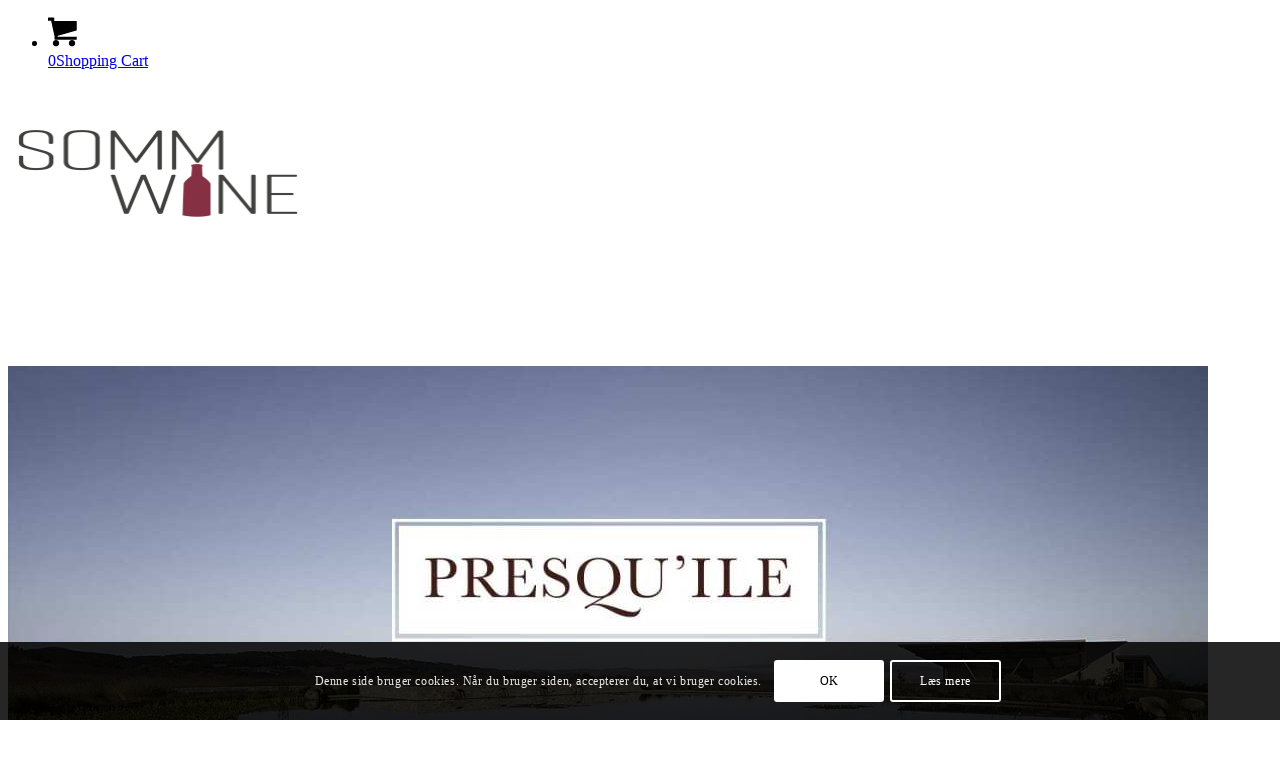

--- FILE ---
content_type: text/html; charset=UTF-8
request_url: https://www.sommwine.dk/presquile/
body_size: 21038
content:
<!DOCTYPE html>
<html lang="da-DK" class="html_stretched responsive av-preloader-disabled  html_header_top html_logo_left html_main_nav_header html_menu_right html_large html_header_sticky html_header_shrinking html_mobile_menu_tablet html_header_searchicon html_content_align_center html_header_unstick_top_disabled html_header_stretch_disabled html_av-overlay-side html_av-overlay-side-classic html_av-submenu-noclone html_entry_id_1190 av-cookies-consent-show-message-bar av-cookies-cookie-consent-enabled av-cookies-can-opt-out av-cookies-user-silent-accept avia-cookie-check-browser-settings av-no-preview av-default-lightbox html_text_menu_active av-mobile-menu-switch-default">
<head>
<meta charset="UTF-8" />


<!-- mobile setting -->
<meta name="viewport" content="width=device-width, initial-scale=1">

<!-- Scripts/CSS and wp_head hook -->
<script>var et_site_url='https://www.sommwine.dk';var et_post_id='1190';function et_core_page_resource_fallback(a,b){"undefined"===typeof b&&(b=a.sheet.cssRules&&0===a.sheet.cssRules.length);b&&(a.onerror=null,a.onload=null,a.href?a.href=et_site_url+"/?et_core_page_resource="+a.id+et_post_id:a.src&&(a.src=et_site_url+"/?et_core_page_resource="+a.id+et_post_id))}
</script><meta name='robots' content='index, follow, max-image-preview:large, max-snippet:-1, max-video-preview:-1' />
	<style>img:is([sizes="auto" i], [sizes^="auto," i]) { contain-intrinsic-size: 3000px 1500px }</style>
	
				<script type='text/javascript'>

				function avia_cookie_check_sessionStorage()
				{
					//	FF throws error when all cookies blocked !!
					var sessionBlocked = false;
					try
					{
						var test = sessionStorage.getItem( 'aviaCookieRefused' ) != null;
					}
					catch(e)
					{
						sessionBlocked = true;
					}

					var aviaCookieRefused = ! sessionBlocked ? sessionStorage.getItem( 'aviaCookieRefused' ) : null;

					var html = document.getElementsByTagName('html')[0];

					/**
					 * Set a class to avoid calls to sessionStorage
					 */
					if( sessionBlocked || aviaCookieRefused )
					{
						if( html.className.indexOf('av-cookies-session-refused') < 0 )
						{
							html.className += ' av-cookies-session-refused';
						}
					}

					if( sessionBlocked || aviaCookieRefused || document.cookie.match(/aviaCookieConsent/) )
					{
						if( html.className.indexOf('av-cookies-user-silent-accept') >= 0 )
						{
							 html.className = html.className.replace(/\bav-cookies-user-silent-accept\b/g, '');
						}
					}
				}

				avia_cookie_check_sessionStorage();

			</script>
			<style type="text/css">@font-face { font-family: 'star'; src: url('https://usercontent.one/wp/www.sommwine.dk/wp-content/plugins/woocommerce/assets/fonts/star.eot?media=1762847302'); src: url('https://usercontent.one/wp/www.sommwine.dk/wp-content/plugins/woocommerce/assets/fonts/star.eot?media=1762847302?#iefix') format('embedded-opentype'), 	  url('https://usercontent.one/wp/www.sommwine.dk/wp-content/plugins/woocommerce/assets/fonts/star.woff?media=1762847302') format('woff'), 	  url('https://usercontent.one/wp/www.sommwine.dk/wp-content/plugins/woocommerce/assets/fonts/star.ttf?media=1762847302') format('truetype'), 	  url('https://usercontent.one/wp/www.sommwine.dk/wp-content/plugins/woocommerce/assets/fonts/star.svg?media=1762847302#star') format('svg'); font-weight: normal; font-style: normal;  } @font-face { font-family: 'WooCommerce'; src: url('https://usercontent.one/wp/www.sommwine.dk/wp-content/plugins/woocommerce/assets/fonts/WooCommerce.eot?media=1762847302'); src: url('https://usercontent.one/wp/www.sommwine.dk/wp-content/plugins/woocommerce/assets/fonts/WooCommerce.eot?media=1762847302?#iefix') format('embedded-opentype'), 	  url('https://usercontent.one/wp/www.sommwine.dk/wp-content/plugins/woocommerce/assets/fonts/WooCommerce.woff?media=1762847302') format('woff'), 	  url('https://usercontent.one/wp/www.sommwine.dk/wp-content/plugins/woocommerce/assets/fonts/WooCommerce.ttf?media=1762847302') format('truetype'), 	  url('https://usercontent.one/wp/www.sommwine.dk/wp-content/plugins/woocommerce/assets/fonts/WooCommerce.svg?media=1762847302#WooCommerce') format('svg'); font-weight: normal; font-style: normal;  } </style>
	<!-- This site is optimized with the Yoast SEO plugin v26.8 - https://yoast.com/product/yoast-seo-wordpress/ -->
	<title>Presquile - Sommwine</title>
	<link rel="canonical" href="https://www.sommwine.dk/presquile/" />
	<meta property="og:locale" content="da_DK" />
	<meta property="og:type" content="article" />
	<meta property="og:title" content="Presquile - Sommwine" />
	<meta property="og:url" content="https://www.sommwine.dk/presquile/" />
	<meta property="og:site_name" content="Sommwine" />
	<meta name="twitter:card" content="summary_large_image" />
	<script type="application/ld+json" class="yoast-schema-graph">{"@context":"https://schema.org","@graph":[{"@type":"WebPage","@id":"https://www.sommwine.dk/presquile/","url":"https://www.sommwine.dk/presquile/","name":"Presquile - Sommwine","isPartOf":{"@id":"https://www.sommwine.dk/#website"},"datePublished":"2022-10-05T12:18:55+00:00","breadcrumb":{"@id":"https://www.sommwine.dk/presquile/#breadcrumb"},"inLanguage":"da-DK","potentialAction":[{"@type":"ReadAction","target":["https://www.sommwine.dk/presquile/"]}]},{"@type":"BreadcrumbList","@id":"https://www.sommwine.dk/presquile/#breadcrumb","itemListElement":[{"@type":"ListItem","position":1,"name":"Hjem","item":"https://www.sommwine.dk/"},{"@type":"ListItem","position":2,"name":"Presquile"}]},{"@type":"WebSite","@id":"https://www.sommwine.dk/#website","url":"https://www.sommwine.dk/","name":"Sommwine","description":"Vine fra øverste hylde","potentialAction":[{"@type":"SearchAction","target":{"@type":"EntryPoint","urlTemplate":"https://www.sommwine.dk/?s={search_term_string}"},"query-input":{"@type":"PropertyValueSpecification","valueRequired":true,"valueName":"search_term_string"}}],"inLanguage":"da-DK"}]}</script>
	<!-- / Yoast SEO plugin. -->


<link rel="alternate" type="application/rss+xml" title="Sommwine &raquo; Feed" href="https://www.sommwine.dk/feed/" />
<link rel="alternate" type="application/rss+xml" title="Sommwine &raquo;-kommentar-feed" href="https://www.sommwine.dk/comments/feed/" />

<!-- google webfont font replacement -->

			<script type='text/javascript'>

				(function() {

					/*	check if webfonts are disabled by user setting via cookie - or user must opt in.	*/
					var html = document.getElementsByTagName('html')[0];
					var cookie_check = html.className.indexOf('av-cookies-needs-opt-in') >= 0 || html.className.indexOf('av-cookies-can-opt-out') >= 0;
					var allow_continue = true;
					var silent_accept_cookie = html.className.indexOf('av-cookies-user-silent-accept') >= 0;

					if( cookie_check && ! silent_accept_cookie )
					{
						if( ! document.cookie.match(/aviaCookieConsent/) || html.className.indexOf('av-cookies-session-refused') >= 0 )
						{
							allow_continue = false;
						}
						else
						{
							if( ! document.cookie.match(/aviaPrivacyRefuseCookiesHideBar/) )
							{
								allow_continue = false;
							}
							else if( ! document.cookie.match(/aviaPrivacyEssentialCookiesEnabled/) )
							{
								allow_continue = false;
							}
							else if( document.cookie.match(/aviaPrivacyGoogleWebfontsDisabled/) )
							{
								allow_continue = false;
							}
						}
					}

					if( allow_continue )
					{
						var f = document.createElement('link');

						f.type 	= 'text/css';
						f.rel 	= 'stylesheet';
						f.href 	= 'https://fonts.googleapis.com/css?family=Merriweather:300,400,700&display=auto';
						f.id 	= 'avia-google-webfont';

						document.getElementsByTagName('head')[0].appendChild(f);
					}
				})();

			</script>
			<link rel='stylesheet' id='avia-grid-css' href='https://usercontent.one/wp/www.sommwine.dk/wp-content/themes/enfold/css/grid.css?ver=7.1.2&media=1762847302' type='text/css' media='all' />
<link rel='stylesheet' id='avia-base-css' href='https://usercontent.one/wp/www.sommwine.dk/wp-content/themes/enfold/css/base.css?ver=7.1.2&media=1762847302' type='text/css' media='all' />
<link rel='stylesheet' id='avia-layout-css' href='https://usercontent.one/wp/www.sommwine.dk/wp-content/themes/enfold/css/layout.css?ver=7.1.2&media=1762847302' type='text/css' media='all' />
<link rel='stylesheet' id='avia-module-blog-css' href='https://usercontent.one/wp/www.sommwine.dk/wp-content/themes/enfold/config-templatebuilder/avia-shortcodes/blog/blog.css?ver=7.1.2&media=1762847302' type='text/css' media='all' />
<link rel='stylesheet' id='avia-module-postslider-css' href='https://usercontent.one/wp/www.sommwine.dk/wp-content/themes/enfold/config-templatebuilder/avia-shortcodes/postslider/postslider.css?ver=7.1.2&media=1762847302' type='text/css' media='all' />
<link rel='stylesheet' id='avia-module-button-css' href='https://usercontent.one/wp/www.sommwine.dk/wp-content/themes/enfold/config-templatebuilder/avia-shortcodes/buttons/buttons.css?ver=7.1.2&media=1762847302' type='text/css' media='all' />
<link rel='stylesheet' id='avia-module-comments-css' href='https://usercontent.one/wp/www.sommwine.dk/wp-content/themes/enfold/config-templatebuilder/avia-shortcodes/comments/comments.css?ver=7.1.2&media=1762847302' type='text/css' media='all' />
<link rel='stylesheet' id='avia-module-contact-css' href='https://usercontent.one/wp/www.sommwine.dk/wp-content/themes/enfold/config-templatebuilder/avia-shortcodes/contact/contact.css?ver=7.1.2&media=1762847302' type='text/css' media='all' />
<link rel='stylesheet' id='avia-module-dynamic-field-css' href='https://usercontent.one/wp/www.sommwine.dk/wp-content/themes/enfold/config-templatebuilder/avia-shortcodes/dynamic_field/dynamic_field.css?ver=7.1.2&media=1762847302' type='text/css' media='all' />
<link rel='stylesheet' id='avia-module-slideshow-css' href='https://usercontent.one/wp/www.sommwine.dk/wp-content/themes/enfold/config-templatebuilder/avia-shortcodes/slideshow/slideshow.css?ver=7.1.2&media=1762847302' type='text/css' media='all' />
<link rel='stylesheet' id='avia-module-gallery-css' href='https://usercontent.one/wp/www.sommwine.dk/wp-content/themes/enfold/config-templatebuilder/avia-shortcodes/gallery/gallery.css?ver=7.1.2&media=1762847302' type='text/css' media='all' />
<link rel='stylesheet' id='avia-module-gridrow-css' href='https://usercontent.one/wp/www.sommwine.dk/wp-content/themes/enfold/config-templatebuilder/avia-shortcodes/grid_row/grid_row.css?ver=7.1.2&media=1762847302' type='text/css' media='all' />
<link rel='stylesheet' id='avia-module-heading-css' href='https://usercontent.one/wp/www.sommwine.dk/wp-content/themes/enfold/config-templatebuilder/avia-shortcodes/heading/heading.css?ver=7.1.2&media=1762847302' type='text/css' media='all' />
<link rel='stylesheet' id='avia-module-hr-css' href='https://usercontent.one/wp/www.sommwine.dk/wp-content/themes/enfold/config-templatebuilder/avia-shortcodes/hr/hr.css?ver=7.1.2&media=1762847302' type='text/css' media='all' />
<link rel='stylesheet' id='avia-module-icon-css' href='https://usercontent.one/wp/www.sommwine.dk/wp-content/themes/enfold/config-templatebuilder/avia-shortcodes/icon/icon.css?ver=7.1.2&media=1762847302' type='text/css' media='all' />
<link rel='stylesheet' id='avia-module-iconlist-css' href='https://usercontent.one/wp/www.sommwine.dk/wp-content/themes/enfold/config-templatebuilder/avia-shortcodes/iconlist/iconlist.css?ver=7.1.2&media=1762847302' type='text/css' media='all' />
<link rel='stylesheet' id='avia-module-image-css' href='https://usercontent.one/wp/www.sommwine.dk/wp-content/themes/enfold/config-templatebuilder/avia-shortcodes/image/image.css?ver=7.1.2&media=1762847302' type='text/css' media='all' />
<link rel='stylesheet' id='avia-module-slideshow-contentpartner-css' href='https://usercontent.one/wp/www.sommwine.dk/wp-content/themes/enfold/config-templatebuilder/avia-shortcodes/contentslider/contentslider.css?ver=7.1.2&media=1762847302' type='text/css' media='all' />
<link rel='stylesheet' id='avia-module-masonry-css' href='https://usercontent.one/wp/www.sommwine.dk/wp-content/themes/enfold/config-templatebuilder/avia-shortcodes/masonry_entries/masonry_entries.css?ver=7.1.2&media=1762847302' type='text/css' media='all' />
<link rel='stylesheet' id='avia-siteloader-css' href='https://usercontent.one/wp/www.sommwine.dk/wp-content/themes/enfold/css/avia-snippet-site-preloader.css?ver=7.1.2&media=1762847302' type='text/css' media='all' />
<link rel='stylesheet' id='avia-module-catalogue-css' href='https://usercontent.one/wp/www.sommwine.dk/wp-content/themes/enfold/config-templatebuilder/avia-shortcodes/catalogue/catalogue.css?ver=7.1.2&media=1762847302' type='text/css' media='all' />
<link rel='stylesheet' id='avia-module-slideshow-feature-image-css' href='https://usercontent.one/wp/www.sommwine.dk/wp-content/themes/enfold/config-templatebuilder/avia-shortcodes/slideshow_feature_image/slideshow_feature_image.css?ver=7.1.2&media=1762847302' type='text/css' media='all' />
<link rel='stylesheet' id='avia-module-social-css' href='https://usercontent.one/wp/www.sommwine.dk/wp-content/themes/enfold/config-templatebuilder/avia-shortcodes/social_share/social_share.css?ver=7.1.2&media=1762847302' type='text/css' media='all' />
<link rel='stylesheet' id='avia-module-tabs-css' href='https://usercontent.one/wp/www.sommwine.dk/wp-content/themes/enfold/config-templatebuilder/avia-shortcodes/tabs/tabs.css?ver=7.1.2&media=1762847302' type='text/css' media='all' />
<link rel='stylesheet' id='avia-module-video-css' href='https://usercontent.one/wp/www.sommwine.dk/wp-content/themes/enfold/config-templatebuilder/avia-shortcodes/video/video.css?ver=7.1.2&media=1762847302' type='text/css' media='all' />
<link rel='stylesheet' id='avia-scs-css' href='https://usercontent.one/wp/www.sommwine.dk/wp-content/themes/enfold/css/shortcodes.css?ver=7.1.2&media=1762847302' type='text/css' media='all' />
<link rel='stylesheet' id='avia-woocommerce-css-css' href='https://usercontent.one/wp/www.sommwine.dk/wp-content/themes/enfold/config-woocommerce/woocommerce-mod.css?ver=7.1.2&media=1762847302' type='text/css' media='all' />
<link rel='stylesheet' id='wp-block-library-css' href='https://www.sommwine.dk/wp-includes/css/dist/block-library/style.min.css?ver=6.8.3' type='text/css' media='all' />
<link rel='stylesheet' id='enfold-custom-block-css-css' href='https://usercontent.one/wp/www.sommwine.dk/wp-content/themes/enfold/wp-blocks/src/textblock/style.css?ver=7.1.2&media=1762847302' type='text/css' media='all' />
<style id='global-styles-inline-css' type='text/css'>
:root{--wp--preset--aspect-ratio--square: 1;--wp--preset--aspect-ratio--4-3: 4/3;--wp--preset--aspect-ratio--3-4: 3/4;--wp--preset--aspect-ratio--3-2: 3/2;--wp--preset--aspect-ratio--2-3: 2/3;--wp--preset--aspect-ratio--16-9: 16/9;--wp--preset--aspect-ratio--9-16: 9/16;--wp--preset--color--black: #000000;--wp--preset--color--cyan-bluish-gray: #abb8c3;--wp--preset--color--white: #ffffff;--wp--preset--color--pale-pink: #f78da7;--wp--preset--color--vivid-red: #cf2e2e;--wp--preset--color--luminous-vivid-orange: #ff6900;--wp--preset--color--luminous-vivid-amber: #fcb900;--wp--preset--color--light-green-cyan: #7bdcb5;--wp--preset--color--vivid-green-cyan: #00d084;--wp--preset--color--pale-cyan-blue: #8ed1fc;--wp--preset--color--vivid-cyan-blue: #0693e3;--wp--preset--color--vivid-purple: #9b51e0;--wp--preset--color--metallic-red: #b02b2c;--wp--preset--color--maximum-yellow-red: #edae44;--wp--preset--color--yellow-sun: #eeee22;--wp--preset--color--palm-leaf: #83a846;--wp--preset--color--aero: #7bb0e7;--wp--preset--color--old-lavender: #745f7e;--wp--preset--color--steel-teal: #5f8789;--wp--preset--color--raspberry-pink: #d65799;--wp--preset--color--medium-turquoise: #4ecac2;--wp--preset--gradient--vivid-cyan-blue-to-vivid-purple: linear-gradient(135deg,rgba(6,147,227,1) 0%,rgb(155,81,224) 100%);--wp--preset--gradient--light-green-cyan-to-vivid-green-cyan: linear-gradient(135deg,rgb(122,220,180) 0%,rgb(0,208,130) 100%);--wp--preset--gradient--luminous-vivid-amber-to-luminous-vivid-orange: linear-gradient(135deg,rgba(252,185,0,1) 0%,rgba(255,105,0,1) 100%);--wp--preset--gradient--luminous-vivid-orange-to-vivid-red: linear-gradient(135deg,rgba(255,105,0,1) 0%,rgb(207,46,46) 100%);--wp--preset--gradient--very-light-gray-to-cyan-bluish-gray: linear-gradient(135deg,rgb(238,238,238) 0%,rgb(169,184,195) 100%);--wp--preset--gradient--cool-to-warm-spectrum: linear-gradient(135deg,rgb(74,234,220) 0%,rgb(151,120,209) 20%,rgb(207,42,186) 40%,rgb(238,44,130) 60%,rgb(251,105,98) 80%,rgb(254,248,76) 100%);--wp--preset--gradient--blush-light-purple: linear-gradient(135deg,rgb(255,206,236) 0%,rgb(152,150,240) 100%);--wp--preset--gradient--blush-bordeaux: linear-gradient(135deg,rgb(254,205,165) 0%,rgb(254,45,45) 50%,rgb(107,0,62) 100%);--wp--preset--gradient--luminous-dusk: linear-gradient(135deg,rgb(255,203,112) 0%,rgb(199,81,192) 50%,rgb(65,88,208) 100%);--wp--preset--gradient--pale-ocean: linear-gradient(135deg,rgb(255,245,203) 0%,rgb(182,227,212) 50%,rgb(51,167,181) 100%);--wp--preset--gradient--electric-grass: linear-gradient(135deg,rgb(202,248,128) 0%,rgb(113,206,126) 100%);--wp--preset--gradient--midnight: linear-gradient(135deg,rgb(2,3,129) 0%,rgb(40,116,252) 100%);--wp--preset--font-size--small: 1rem;--wp--preset--font-size--medium: 1.125rem;--wp--preset--font-size--large: 1.75rem;--wp--preset--font-size--x-large: clamp(1.75rem, 3vw, 2.25rem);--wp--preset--spacing--20: 0.44rem;--wp--preset--spacing--30: 0.67rem;--wp--preset--spacing--40: 1rem;--wp--preset--spacing--50: 1.5rem;--wp--preset--spacing--60: 2.25rem;--wp--preset--spacing--70: 3.38rem;--wp--preset--spacing--80: 5.06rem;--wp--preset--shadow--natural: 6px 6px 9px rgba(0, 0, 0, 0.2);--wp--preset--shadow--deep: 12px 12px 50px rgba(0, 0, 0, 0.4);--wp--preset--shadow--sharp: 6px 6px 0px rgba(0, 0, 0, 0.2);--wp--preset--shadow--outlined: 6px 6px 0px -3px rgba(255, 255, 255, 1), 6px 6px rgba(0, 0, 0, 1);--wp--preset--shadow--crisp: 6px 6px 0px rgba(0, 0, 0, 1);}:root { --wp--style--global--content-size: 800px;--wp--style--global--wide-size: 1130px; }:where(body) { margin: 0; }.wp-site-blocks > .alignleft { float: left; margin-right: 2em; }.wp-site-blocks > .alignright { float: right; margin-left: 2em; }.wp-site-blocks > .aligncenter { justify-content: center; margin-left: auto; margin-right: auto; }:where(.is-layout-flex){gap: 0.5em;}:where(.is-layout-grid){gap: 0.5em;}.is-layout-flow > .alignleft{float: left;margin-inline-start: 0;margin-inline-end: 2em;}.is-layout-flow > .alignright{float: right;margin-inline-start: 2em;margin-inline-end: 0;}.is-layout-flow > .aligncenter{margin-left: auto !important;margin-right: auto !important;}.is-layout-constrained > .alignleft{float: left;margin-inline-start: 0;margin-inline-end: 2em;}.is-layout-constrained > .alignright{float: right;margin-inline-start: 2em;margin-inline-end: 0;}.is-layout-constrained > .aligncenter{margin-left: auto !important;margin-right: auto !important;}.is-layout-constrained > :where(:not(.alignleft):not(.alignright):not(.alignfull)){max-width: var(--wp--style--global--content-size);margin-left: auto !important;margin-right: auto !important;}.is-layout-constrained > .alignwide{max-width: var(--wp--style--global--wide-size);}body .is-layout-flex{display: flex;}.is-layout-flex{flex-wrap: wrap;align-items: center;}.is-layout-flex > :is(*, div){margin: 0;}body .is-layout-grid{display: grid;}.is-layout-grid > :is(*, div){margin: 0;}body{padding-top: 0px;padding-right: 0px;padding-bottom: 0px;padding-left: 0px;}a:where(:not(.wp-element-button)){text-decoration: underline;}:root :where(.wp-element-button, .wp-block-button__link){background-color: #32373c;border-width: 0;color: #fff;font-family: inherit;font-size: inherit;line-height: inherit;padding: calc(0.667em + 2px) calc(1.333em + 2px);text-decoration: none;}.has-black-color{color: var(--wp--preset--color--black) !important;}.has-cyan-bluish-gray-color{color: var(--wp--preset--color--cyan-bluish-gray) !important;}.has-white-color{color: var(--wp--preset--color--white) !important;}.has-pale-pink-color{color: var(--wp--preset--color--pale-pink) !important;}.has-vivid-red-color{color: var(--wp--preset--color--vivid-red) !important;}.has-luminous-vivid-orange-color{color: var(--wp--preset--color--luminous-vivid-orange) !important;}.has-luminous-vivid-amber-color{color: var(--wp--preset--color--luminous-vivid-amber) !important;}.has-light-green-cyan-color{color: var(--wp--preset--color--light-green-cyan) !important;}.has-vivid-green-cyan-color{color: var(--wp--preset--color--vivid-green-cyan) !important;}.has-pale-cyan-blue-color{color: var(--wp--preset--color--pale-cyan-blue) !important;}.has-vivid-cyan-blue-color{color: var(--wp--preset--color--vivid-cyan-blue) !important;}.has-vivid-purple-color{color: var(--wp--preset--color--vivid-purple) !important;}.has-metallic-red-color{color: var(--wp--preset--color--metallic-red) !important;}.has-maximum-yellow-red-color{color: var(--wp--preset--color--maximum-yellow-red) !important;}.has-yellow-sun-color{color: var(--wp--preset--color--yellow-sun) !important;}.has-palm-leaf-color{color: var(--wp--preset--color--palm-leaf) !important;}.has-aero-color{color: var(--wp--preset--color--aero) !important;}.has-old-lavender-color{color: var(--wp--preset--color--old-lavender) !important;}.has-steel-teal-color{color: var(--wp--preset--color--steel-teal) !important;}.has-raspberry-pink-color{color: var(--wp--preset--color--raspberry-pink) !important;}.has-medium-turquoise-color{color: var(--wp--preset--color--medium-turquoise) !important;}.has-black-background-color{background-color: var(--wp--preset--color--black) !important;}.has-cyan-bluish-gray-background-color{background-color: var(--wp--preset--color--cyan-bluish-gray) !important;}.has-white-background-color{background-color: var(--wp--preset--color--white) !important;}.has-pale-pink-background-color{background-color: var(--wp--preset--color--pale-pink) !important;}.has-vivid-red-background-color{background-color: var(--wp--preset--color--vivid-red) !important;}.has-luminous-vivid-orange-background-color{background-color: var(--wp--preset--color--luminous-vivid-orange) !important;}.has-luminous-vivid-amber-background-color{background-color: var(--wp--preset--color--luminous-vivid-amber) !important;}.has-light-green-cyan-background-color{background-color: var(--wp--preset--color--light-green-cyan) !important;}.has-vivid-green-cyan-background-color{background-color: var(--wp--preset--color--vivid-green-cyan) !important;}.has-pale-cyan-blue-background-color{background-color: var(--wp--preset--color--pale-cyan-blue) !important;}.has-vivid-cyan-blue-background-color{background-color: var(--wp--preset--color--vivid-cyan-blue) !important;}.has-vivid-purple-background-color{background-color: var(--wp--preset--color--vivid-purple) !important;}.has-metallic-red-background-color{background-color: var(--wp--preset--color--metallic-red) !important;}.has-maximum-yellow-red-background-color{background-color: var(--wp--preset--color--maximum-yellow-red) !important;}.has-yellow-sun-background-color{background-color: var(--wp--preset--color--yellow-sun) !important;}.has-palm-leaf-background-color{background-color: var(--wp--preset--color--palm-leaf) !important;}.has-aero-background-color{background-color: var(--wp--preset--color--aero) !important;}.has-old-lavender-background-color{background-color: var(--wp--preset--color--old-lavender) !important;}.has-steel-teal-background-color{background-color: var(--wp--preset--color--steel-teal) !important;}.has-raspberry-pink-background-color{background-color: var(--wp--preset--color--raspberry-pink) !important;}.has-medium-turquoise-background-color{background-color: var(--wp--preset--color--medium-turquoise) !important;}.has-black-border-color{border-color: var(--wp--preset--color--black) !important;}.has-cyan-bluish-gray-border-color{border-color: var(--wp--preset--color--cyan-bluish-gray) !important;}.has-white-border-color{border-color: var(--wp--preset--color--white) !important;}.has-pale-pink-border-color{border-color: var(--wp--preset--color--pale-pink) !important;}.has-vivid-red-border-color{border-color: var(--wp--preset--color--vivid-red) !important;}.has-luminous-vivid-orange-border-color{border-color: var(--wp--preset--color--luminous-vivid-orange) !important;}.has-luminous-vivid-amber-border-color{border-color: var(--wp--preset--color--luminous-vivid-amber) !important;}.has-light-green-cyan-border-color{border-color: var(--wp--preset--color--light-green-cyan) !important;}.has-vivid-green-cyan-border-color{border-color: var(--wp--preset--color--vivid-green-cyan) !important;}.has-pale-cyan-blue-border-color{border-color: var(--wp--preset--color--pale-cyan-blue) !important;}.has-vivid-cyan-blue-border-color{border-color: var(--wp--preset--color--vivid-cyan-blue) !important;}.has-vivid-purple-border-color{border-color: var(--wp--preset--color--vivid-purple) !important;}.has-metallic-red-border-color{border-color: var(--wp--preset--color--metallic-red) !important;}.has-maximum-yellow-red-border-color{border-color: var(--wp--preset--color--maximum-yellow-red) !important;}.has-yellow-sun-border-color{border-color: var(--wp--preset--color--yellow-sun) !important;}.has-palm-leaf-border-color{border-color: var(--wp--preset--color--palm-leaf) !important;}.has-aero-border-color{border-color: var(--wp--preset--color--aero) !important;}.has-old-lavender-border-color{border-color: var(--wp--preset--color--old-lavender) !important;}.has-steel-teal-border-color{border-color: var(--wp--preset--color--steel-teal) !important;}.has-raspberry-pink-border-color{border-color: var(--wp--preset--color--raspberry-pink) !important;}.has-medium-turquoise-border-color{border-color: var(--wp--preset--color--medium-turquoise) !important;}.has-vivid-cyan-blue-to-vivid-purple-gradient-background{background: var(--wp--preset--gradient--vivid-cyan-blue-to-vivid-purple) !important;}.has-light-green-cyan-to-vivid-green-cyan-gradient-background{background: var(--wp--preset--gradient--light-green-cyan-to-vivid-green-cyan) !important;}.has-luminous-vivid-amber-to-luminous-vivid-orange-gradient-background{background: var(--wp--preset--gradient--luminous-vivid-amber-to-luminous-vivid-orange) !important;}.has-luminous-vivid-orange-to-vivid-red-gradient-background{background: var(--wp--preset--gradient--luminous-vivid-orange-to-vivid-red) !important;}.has-very-light-gray-to-cyan-bluish-gray-gradient-background{background: var(--wp--preset--gradient--very-light-gray-to-cyan-bluish-gray) !important;}.has-cool-to-warm-spectrum-gradient-background{background: var(--wp--preset--gradient--cool-to-warm-spectrum) !important;}.has-blush-light-purple-gradient-background{background: var(--wp--preset--gradient--blush-light-purple) !important;}.has-blush-bordeaux-gradient-background{background: var(--wp--preset--gradient--blush-bordeaux) !important;}.has-luminous-dusk-gradient-background{background: var(--wp--preset--gradient--luminous-dusk) !important;}.has-pale-ocean-gradient-background{background: var(--wp--preset--gradient--pale-ocean) !important;}.has-electric-grass-gradient-background{background: var(--wp--preset--gradient--electric-grass) !important;}.has-midnight-gradient-background{background: var(--wp--preset--gradient--midnight) !important;}.has-small-font-size{font-size: var(--wp--preset--font-size--small) !important;}.has-medium-font-size{font-size: var(--wp--preset--font-size--medium) !important;}.has-large-font-size{font-size: var(--wp--preset--font-size--large) !important;}.has-x-large-font-size{font-size: var(--wp--preset--font-size--x-large) !important;}
:where(.wp-block-post-template.is-layout-flex){gap: 1.25em;}:where(.wp-block-post-template.is-layout-grid){gap: 1.25em;}
:where(.wp-block-columns.is-layout-flex){gap: 2em;}:where(.wp-block-columns.is-layout-grid){gap: 2em;}
:root :where(.wp-block-pullquote){font-size: 1.5em;line-height: 1.6;}
</style>
<link rel='stylesheet' id='smart-search-css' href='https://usercontent.one/wp/www.sommwine.dk/wp-content/plugins/smart-woocommerce-search/assets/dist/css/general.css?ver=2.15.0&media=1762847302' type='text/css' media='all' />
<style id='smart-search-inline-css' type='text/css'>
.ysm-search-widget-1 .search-field[type="search"]{border-width:1px;}.ysm-search-widget-1 .smart-search-suggestions .smart-search-post-icon{width:50px;}.widget_search .smart-search-suggestions .smart-search-post-icon{width:50px;}.wp-block-search.sws-search-block-default .smart-search-suggestions .smart-search-post-icon{width:50px;}.widget_product_search .smart-search-suggestions .smart-search-post-icon{width:50px;}.wp-block-search.sws-search-block-product .smart-search-suggestions .smart-search-post-icon{width:50px;}
</style>
<link rel='stylesheet' id='mitid-modal-style-css' href='https://usercontent.one/wp/www.sommwine.dk/wp-content/plugins/woocheck/public/css/mitid-auth.css?media=1762847302?ver=1746021149' type='text/css' media='all' />
<style id='woocommerce-inline-inline-css' type='text/css'>
.woocommerce form .form-row .required { visibility: visible; }
</style>
<link rel='stylesheet' id='avia-fold-unfold-css' href='https://usercontent.one/wp/www.sommwine.dk/wp-content/themes/enfold/css/avia-snippet-fold-unfold.css?ver=7.1.2&media=1762847302' type='text/css' media='all' />
<link rel='stylesheet' id='avia-popup-css-css' href='https://usercontent.one/wp/www.sommwine.dk/wp-content/themes/enfold/js/aviapopup/magnific-popup.min.css?ver=7.1.2&media=1762847302' type='text/css' media='screen' />
<link rel='stylesheet' id='avia-lightbox-css' href='https://usercontent.one/wp/www.sommwine.dk/wp-content/themes/enfold/css/avia-snippet-lightbox.css?ver=7.1.2&media=1762847302' type='text/css' media='screen' />
<link rel='stylesheet' id='avia-widget-css-css' href='https://usercontent.one/wp/www.sommwine.dk/wp-content/themes/enfold/css/avia-snippet-widget.css?ver=7.1.2&media=1762847302' type='text/css' media='screen' />
<link rel='stylesheet' id='avia-dynamic-css' href='https://usercontent.one/wp/www.sommwine.dk/wp-content/uploads/dynamic_avia/enfold.css?media=1762847302?ver=6970ec349a2b2' type='text/css' media='all' />
<link rel='stylesheet' id='avia-custom-css' href='https://usercontent.one/wp/www.sommwine.dk/wp-content/themes/enfold/css/custom.css?ver=7.1.2&media=1762847302' type='text/css' media='all' />
<link rel='stylesheet' id='avia-cookie-css-css' href='https://usercontent.one/wp/www.sommwine.dk/wp-content/themes/enfold/css/avia-snippet-cookieconsent.css?ver=7.1.2&media=1762847302' type='text/css' media='screen' />
<link rel='stylesheet' id='avia-single-post-1190-css' href='https://usercontent.one/wp/www.sommwine.dk/wp-content/uploads/dynamic_avia/avia_posts_css/post-1190.css?media=1762847302?ver=ver-1769009895' type='text/css' media='all' />
<script type="text/javascript" src="https://www.sommwine.dk/wp-includes/js/jquery/jquery.min.js?ver=3.7.1" id="jquery-core-js"></script>
<script type="text/javascript" src="https://www.sommwine.dk/wp-includes/js/jquery/jquery-migrate.min.js?ver=3.4.1" id="jquery-migrate-js"></script>
<script type="text/javascript" src="https://usercontent.one/wp/www.sommwine.dk/wp-content/plugins/woocommerce/assets/js/js-cookie/js.cookie.min.js?ver=2.1.4-wc.10.4.3&media=1762847302" id="wc-js-cookie-js" defer="defer" data-wp-strategy="defer"></script>
<script type="text/javascript" id="wc-cart-fragments-js-extra">
/* <![CDATA[ */
var wc_cart_fragments_params = {"ajax_url":"\/wp-admin\/admin-ajax.php","wc_ajax_url":"\/?wc-ajax=%%endpoint%%","cart_hash_key":"wc_cart_hash_201eee2285f6342d07fbd1ea1721f2c7","fragment_name":"wc_fragments_201eee2285f6342d07fbd1ea1721f2c7","request_timeout":"5000"};
/* ]]> */
</script>
<script type="text/javascript" src="https://usercontent.one/wp/www.sommwine.dk/wp-content/plugins/woocommerce/assets/js/frontend/cart-fragments.min.js?ver=10.4.3&media=1762847302" id="wc-cart-fragments-js" defer="defer" data-wp-strategy="defer"></script>
<script type="text/javascript" src="https://usercontent.one/wp/www.sommwine.dk/wp-content/plugins/woocommerce/assets/js/jquery-blockui/jquery.blockUI.min.js?ver=2.7.0-wc.10.4.3&media=1762847302" id="wc-jquery-blockui-js" defer="defer" data-wp-strategy="defer"></script>
<script type="text/javascript" id="wc-add-to-cart-js-extra">
/* <![CDATA[ */
var wc_add_to_cart_params = {"ajax_url":"\/wp-admin\/admin-ajax.php","wc_ajax_url":"\/?wc-ajax=%%endpoint%%","i18n_view_cart":"Se kurv","cart_url":"https:\/\/www.sommwine.dk\/kurv\/","is_cart":"","cart_redirect_after_add":"no"};
/* ]]> */
</script>
<script type="text/javascript" src="https://usercontent.one/wp/www.sommwine.dk/wp-content/plugins/woocommerce/assets/js/frontend/add-to-cart.min.js?ver=10.4.3&media=1762847302" id="wc-add-to-cart-js" defer="defer" data-wp-strategy="defer"></script>
<script type="text/javascript" id="woocommerce-js-extra">
/* <![CDATA[ */
var woocommerce_params = {"ajax_url":"\/wp-admin\/admin-ajax.php","wc_ajax_url":"\/?wc-ajax=%%endpoint%%","i18n_password_show":"Vis adgangskode","i18n_password_hide":"Skjul adgangskode"};
/* ]]> */
</script>
<script type="text/javascript" src="https://usercontent.one/wp/www.sommwine.dk/wp-content/plugins/woocommerce/assets/js/frontend/woocommerce.min.js?ver=10.4.3&media=1762847302" id="woocommerce-js" defer="defer" data-wp-strategy="defer"></script>
<script type="text/javascript" src="https://usercontent.one/wp/www.sommwine.dk/wp-content/themes/enfold/js/avia-js.js?ver=7.1.2&media=1762847302" id="avia-js-js"></script>
<script type="text/javascript" src="https://usercontent.one/wp/www.sommwine.dk/wp-content/themes/enfold/js/avia-compat.js?ver=7.1.2&media=1762847302" id="avia-compat-js"></script>
<link rel="https://api.w.org/" href="https://www.sommwine.dk/wp-json/" /><link rel="alternate" title="JSON" type="application/json" href="https://www.sommwine.dk/wp-json/wp/v2/pages/1190" /><link rel="EditURI" type="application/rsd+xml" title="RSD" href="https://www.sommwine.dk/xmlrpc.php?rsd" />
<meta name="generator" content="WordPress 6.8.3" />
<meta name="generator" content="WooCommerce 10.4.3" />
<link rel='shortlink' href='https://www.sommwine.dk/?p=1190' />
<link rel="alternate" title="oEmbed (JSON)" type="application/json+oembed" href="https://www.sommwine.dk/wp-json/oembed/1.0/embed?url=https%3A%2F%2Fwww.sommwine.dk%2Fpresquile%2F" />
<link rel="alternate" title="oEmbed (XML)" type="text/xml+oembed" href="https://www.sommwine.dk/wp-json/oembed/1.0/embed?url=https%3A%2F%2Fwww.sommwine.dk%2Fpresquile%2F&#038;format=xml" />
<style>[class*=" icon-oc-"],[class^=icon-oc-]{speak:none;font-style:normal;font-weight:400;font-variant:normal;text-transform:none;line-height:1;-webkit-font-smoothing:antialiased;-moz-osx-font-smoothing:grayscale}.icon-oc-one-com-white-32px-fill:before{content:"901"}.icon-oc-one-com:before{content:"900"}#one-com-icon,.toplevel_page_onecom-wp .wp-menu-image{speak:none;display:flex;align-items:center;justify-content:center;text-transform:none;line-height:1;-webkit-font-smoothing:antialiased;-moz-osx-font-smoothing:grayscale}.onecom-wp-admin-bar-item>a,.toplevel_page_onecom-wp>.wp-menu-name{font-size:16px;font-weight:400;line-height:1}.toplevel_page_onecom-wp>.wp-menu-name img{width:69px;height:9px;}.wp-submenu-wrap.wp-submenu>.wp-submenu-head>img{width:88px;height:auto}.onecom-wp-admin-bar-item>a img{height:7px!important}.onecom-wp-admin-bar-item>a img,.toplevel_page_onecom-wp>.wp-menu-name img{opacity:.8}.onecom-wp-admin-bar-item.hover>a img,.toplevel_page_onecom-wp.wp-has-current-submenu>.wp-menu-name img,li.opensub>a.toplevel_page_onecom-wp>.wp-menu-name img{opacity:1}#one-com-icon:before,.onecom-wp-admin-bar-item>a:before,.toplevel_page_onecom-wp>.wp-menu-image:before{content:'';position:static!important;background-color:rgba(240,245,250,.4);border-radius:102px;width:18px;height:18px;padding:0!important}.onecom-wp-admin-bar-item>a:before{width:14px;height:14px}.onecom-wp-admin-bar-item.hover>a:before,.toplevel_page_onecom-wp.opensub>a>.wp-menu-image:before,.toplevel_page_onecom-wp.wp-has-current-submenu>.wp-menu-image:before{background-color:#76b82a}.onecom-wp-admin-bar-item>a{display:inline-flex!important;align-items:center;justify-content:center}#one-com-logo-wrapper{font-size:4em}#one-com-icon{vertical-align:middle}.imagify-welcome{display:none !important;}</style><link rel="preload" href="https://usercontent.one/wp/www.sommwine.dk/wp-content/plugins/bloom/core/admin/fonts/modules.ttf?media=1762847302" as="font" crossorigin="anonymous">

<!--[if lt IE 9]><script src="https://usercontent.one/wp/www.sommwine.dk/wp-content/themes/enfold/js/html5shiv.js?media=1762847302"></script><![endif]--><link rel="profile" href="https://gmpg.org/xfn/11" />
<link rel="alternate" type="application/rss+xml" title="Sommwine RSS2 Feed" href="https://www.sommwine.dk/feed/" />
<link rel="pingback" href="https://www.sommwine.dk/xmlrpc.php" />
	<noscript><style>.woocommerce-product-gallery{ opacity: 1 !important; }</style></noscript>
	<style type="text/css">
		@font-face {font-family: 'entypo-fontello-enfold'; font-weight: normal; font-style: normal; font-display: auto;
		src: url('https://usercontent.one/wp/www.sommwine.dk/wp-content/themes/enfold/config-templatebuilder/avia-template-builder/assets/fonts/entypo-fontello-enfold/entypo-fontello-enfold.woff2?media=1762847302') format('woff2'),
		url('https://usercontent.one/wp/www.sommwine.dk/wp-content/themes/enfold/config-templatebuilder/avia-template-builder/assets/fonts/entypo-fontello-enfold/entypo-fontello-enfold.woff?media=1762847302') format('woff'),
		url('https://usercontent.one/wp/www.sommwine.dk/wp-content/themes/enfold/config-templatebuilder/avia-template-builder/assets/fonts/entypo-fontello-enfold/entypo-fontello-enfold.ttf?media=1762847302') format('truetype'),
		url('https://usercontent.one/wp/www.sommwine.dk/wp-content/themes/enfold/config-templatebuilder/avia-template-builder/assets/fonts/entypo-fontello-enfold/entypo-fontello-enfold.svg?media=1762847302#entypo-fontello-enfold') format('svg'),
		url('https://usercontent.one/wp/www.sommwine.dk/wp-content/themes/enfold/config-templatebuilder/avia-template-builder/assets/fonts/entypo-fontello-enfold/entypo-fontello-enfold.eot?media=1762847302'),
		url('https://usercontent.one/wp/www.sommwine.dk/wp-content/themes/enfold/config-templatebuilder/avia-template-builder/assets/fonts/entypo-fontello-enfold/entypo-fontello-enfold.eot?media=1762847302?#iefix') format('embedded-opentype');
		}

		#top .avia-font-entypo-fontello-enfold, body .avia-font-entypo-fontello-enfold, html body [data-av_iconfont='entypo-fontello-enfold']:before{ font-family: 'entypo-fontello-enfold'; }
		
		@font-face {font-family: 'entypo-fontello'; font-weight: normal; font-style: normal; font-display: auto;
		src: url('https://usercontent.one/wp/www.sommwine.dk/wp-content/themes/enfold/config-templatebuilder/avia-template-builder/assets/fonts/entypo-fontello/entypo-fontello.woff2?media=1762847302') format('woff2'),
		url('https://usercontent.one/wp/www.sommwine.dk/wp-content/themes/enfold/config-templatebuilder/avia-template-builder/assets/fonts/entypo-fontello/entypo-fontello.woff?media=1762847302') format('woff'),
		url('https://usercontent.one/wp/www.sommwine.dk/wp-content/themes/enfold/config-templatebuilder/avia-template-builder/assets/fonts/entypo-fontello/entypo-fontello.ttf?media=1762847302') format('truetype'),
		url('https://usercontent.one/wp/www.sommwine.dk/wp-content/themes/enfold/config-templatebuilder/avia-template-builder/assets/fonts/entypo-fontello/entypo-fontello.svg?media=1762847302#entypo-fontello') format('svg'),
		url('https://usercontent.one/wp/www.sommwine.dk/wp-content/themes/enfold/config-templatebuilder/avia-template-builder/assets/fonts/entypo-fontello/entypo-fontello.eot?media=1762847302'),
		url('https://usercontent.one/wp/www.sommwine.dk/wp-content/themes/enfold/config-templatebuilder/avia-template-builder/assets/fonts/entypo-fontello/entypo-fontello.eot?media=1762847302?#iefix') format('embedded-opentype');
		}

		#top .avia-font-entypo-fontello, body .avia-font-entypo-fontello, html body [data-av_iconfont='entypo-fontello']:before{ font-family: 'entypo-fontello'; }
		</style>

<!--
Debugging Info for Theme support: 

Theme: Enfold
Version: 7.1.2
Installed: enfold
AviaFramework Version: 5.6
AviaBuilder Version: 6.0
aviaElementManager Version: 1.0.1
ML:512-PU:58-PLA:25
WP:6.8.3
Compress: CSS:disabled - JS:disabled
Updates: disabled
PLAu:22
-->
</head>

<body id="top" class="wp-singular page-template-default page page-id-1190 wp-theme-enfold stretched rtl_columns av-curtain-numeric merriweather helvetica neue-websave helvetica_neue  theme-enfold woocommerce-no-js et_bloom post-type-page avia-responsive-images-support avia-woocommerce-30" itemscope="itemscope" itemtype="https://schema.org/WebPage" >

	
	<div id='wrap_all'>

	
<header id='header' class='all_colors header_color light_bg_color  av_header_top av_logo_left av_main_nav_header av_menu_right av_large av_header_sticky av_header_shrinking av_header_stretch_disabled av_mobile_menu_tablet av_header_searchicon av_header_unstick_top_disabled av_bottom_nav_disabled  av_alternate_logo_active av_header_border_disabled' aria-label="Header" data-av_shrink_factor='50' role="banner" itemscope="itemscope" itemtype="https://schema.org/WPHeader" >

		<div  id='header_main' class='container_wrap container_wrap_logo'>

        <ul  class = 'menu-item cart_dropdown ' data-success='was added to the cart'><li class="cart_dropdown_first"><a class='cart_dropdown_link avia-svg-icon avia-font-svg_entypo-fontello' href='https://www.sommwine.dk/kurv/'><div class="av-cart-container" data-av_svg_icon='basket' data-av_iconset='svg_entypo-fontello'><svg version="1.1" xmlns="http://www.w3.org/2000/svg" width="29" height="32" viewBox="0 0 29 32" preserveAspectRatio="xMidYMid meet" aria-labelledby='av-svg-title-1' aria-describedby='av-svg-desc-1' role="graphics-symbol" aria-hidden="true">
<title id='av-svg-title-1'>Shopping Cart</title>
<desc id='av-svg-desc-1'>Shopping Cart</desc>
<path d="M4.8 27.2q0-1.28 0.96-2.24t2.24-0.96q1.344 0 2.272 0.96t0.928 2.24q0 1.344-0.928 2.272t-2.272 0.928q-1.28 0-2.24-0.928t-0.96-2.272zM20.8 27.2q0-1.28 0.96-2.24t2.24-0.96q1.344 0 2.272 0.96t0.928 2.24q0 1.344-0.928 2.272t-2.272 0.928q-1.28 0-2.24-0.928t-0.96-2.272zM10.496 19.648q-1.152 0.32-1.088 0.736t1.408 0.416h17.984v2.432q0 0.64-0.64 0.64h-20.928q-0.64 0-0.64-0.64v-2.432l-0.32-1.472-3.136-14.528h-3.136v-2.56q0-0.64 0.64-0.64h4.992q0.64 0 0.64 0.64v2.752h22.528v8.768q0 0.704-0.576 0.832z"></path>
</svg></div><span class='av-cart-counter '>0</span><span class="avia_hidden_link_text">Shopping Cart</span></a><!--<span class='cart_subtotal'><span class="woocommerce-Price-amount amount"><bdi><span class="woocommerce-Price-currencySymbol">kr.</span>&nbsp;0,00</bdi></span></span>--><div class="dropdown_widget dropdown_widget_cart"><div class="avia-arrow"></div><div class="widget_shopping_cart_content"></div></div></li></ul><div class='container av-logo-container'><div class='inner-container'><span class='logo avia-standard-logo'><a href='https://www.sommwine.dk/' class='' aria-label='logo-sommwine' title='logo-sommwine'><img src="https://usercontent.one/wp/www.sommwine.dk/wp-content/uploads/2019/02/logo-sommwine-1.png?media=1762847302" height="100" width="300" alt='Sommwine' title='logo-sommwine' /></a></span><nav class='main_menu' data-selectname='Vælg en side'  role="navigation" itemscope="itemscope" itemtype="https://schema.org/SiteNavigationElement" ><div class="avia-menu av-main-nav-wrap"><ul role="menu" class="menu av-main-nav" id="avia-menu"><li role="menuitem" id="menu-item-42" class="menu-item menu-item-type-post_type menu-item-object-page menu-item-top-level menu-item-top-level-1"><a href="https://www.sommwine.dk/shop/" itemprop="url" tabindex="0"><span class="avia-bullet"></span><span class="avia-menu-text">Shop</span><span class="avia-menu-fx"><span class="avia-arrow-wrap"><span class="avia-arrow"></span></span></span></a></li>
<li role="menuitem" id="menu-item-1184" class="menu-item menu-item-type-post_type menu-item-object-page menu-item-top-level menu-item-top-level-2"><a href="https://www.sommwine.dk/fra-oeverste-hylde/" itemprop="url" tabindex="0"><span class="avia-bullet"></span><span class="avia-menu-text">Fra øverste hylde</span><span class="avia-menu-fx"><span class="avia-arrow-wrap"><span class="avia-arrow"></span></span></span></a></li>
<li role="menuitem" id="menu-item-40" class="menu-item menu-item-type-post_type menu-item-object-page menu-item-top-level menu-item-top-level-3"><a href="https://www.sommwine.dk/om-os/" itemprop="url" tabindex="0"><span class="avia-bullet"></span><span class="avia-menu-text">Om os</span><span class="avia-menu-fx"><span class="avia-arrow-wrap"><span class="avia-arrow"></span></span></span></a></li>
<li role="menuitem" id="menu-item-41" class="menu-item menu-item-type-post_type menu-item-object-page menu-item-top-level menu-item-top-level-4"><a href="https://www.sommwine.dk/kasse/" itemprop="url" tabindex="0"><span class="avia-bullet"></span><span class="avia-menu-text">Kasse</span><span class="avia-menu-fx"><span class="avia-arrow-wrap"><span class="avia-arrow"></span></span></span></a></li>
<li role="menuitem" id="menu-item-39" class="menu-item menu-item-type-post_type menu-item-object-page menu-item-top-level menu-item-top-level-5"><a href="https://www.sommwine.dk/kontakt/" itemprop="url" tabindex="0"><span class="avia-bullet"></span><span class="avia-menu-text">Kontakt</span><span class="avia-menu-fx"><span class="avia-arrow-wrap"><span class="avia-arrow"></span></span></span></a></li>
<li id="menu-item-search" class="noMobile menu-item menu-item-search-dropdown menu-item-avia-special" role="menuitem"><a class="avia-svg-icon avia-font-svg_entypo-fontello" aria-label="Søg" href="?s=" rel="nofollow" title="Click to open the search input field" data-avia-search-tooltip="
&lt;search&gt;
	&lt;form role=&quot;search&quot; action=&quot;https://www.sommwine.dk/&quot; id=&quot;searchform&quot; method=&quot;get&quot; class=&quot;&quot;&gt;
		&lt;div&gt;
&lt;span class=&#039;av_searchform_search avia-svg-icon avia-font-svg_entypo-fontello&#039; data-av_svg_icon=&#039;search&#039; data-av_iconset=&#039;svg_entypo-fontello&#039;&gt;&lt;svg version=&quot;1.1&quot; xmlns=&quot;http://www.w3.org/2000/svg&quot; width=&quot;25&quot; height=&quot;32&quot; viewBox=&quot;0 0 25 32&quot; preserveAspectRatio=&quot;xMidYMid meet&quot; aria-labelledby=&#039;av-svg-title-2&#039; aria-describedby=&#039;av-svg-desc-2&#039; role=&quot;graphics-symbol&quot; aria-hidden=&quot;true&quot;&gt;
&lt;title id=&#039;av-svg-title-2&#039;&gt;Search&lt;/title&gt;
&lt;desc id=&#039;av-svg-desc-2&#039;&gt;Search&lt;/desc&gt;
&lt;path d=&quot;M24.704 24.704q0.96 1.088 0.192 1.984l-1.472 1.472q-1.152 1.024-2.176 0l-6.080-6.080q-2.368 1.344-4.992 1.344-4.096 0-7.136-3.040t-3.040-7.136 2.88-7.008 6.976-2.912 7.168 3.040 3.072 7.136q0 2.816-1.472 5.184zM3.008 13.248q0 2.816 2.176 4.992t4.992 2.176 4.832-2.016 2.016-4.896q0-2.816-2.176-4.96t-4.992-2.144-4.832 2.016-2.016 4.832z&quot;&gt;&lt;/path&gt;
&lt;/svg&gt;&lt;/span&gt;			&lt;input type=&quot;submit&quot; value=&quot;&quot; id=&quot;searchsubmit&quot; class=&quot;button&quot; title=&quot;Enter at least 3 characters to show search results in a dropdown or click to route to search result page to show all results&quot; /&gt;
			&lt;input type=&quot;search&quot; id=&quot;s&quot; name=&quot;s&quot; value=&quot;&quot; aria-label=&#039;Søg&#039; placeholder=&#039;Søg&#039; required /&gt;
		&lt;/div&gt;
	&lt;/form&gt;
&lt;/search&gt;
" data-av_svg_icon='search' data-av_iconset='svg_entypo-fontello'><svg version="1.1" xmlns="http://www.w3.org/2000/svg" width="25" height="32" viewBox="0 0 25 32" preserveAspectRatio="xMidYMid meet" aria-labelledby='av-svg-title-3' aria-describedby='av-svg-desc-3' role="graphics-symbol" aria-hidden="true">
<title id='av-svg-title-3'>Click to open the search input field</title>
<desc id='av-svg-desc-3'>Click to open the search input field</desc>
<path d="M24.704 24.704q0.96 1.088 0.192 1.984l-1.472 1.472q-1.152 1.024-2.176 0l-6.080-6.080q-2.368 1.344-4.992 1.344-4.096 0-7.136-3.040t-3.040-7.136 2.88-7.008 6.976-2.912 7.168 3.040 3.072 7.136q0 2.816-1.472 5.184zM3.008 13.248q0 2.816 2.176 4.992t4.992 2.176 4.832-2.016 2.016-4.896q0-2.816-2.176-4.96t-4.992-2.144-4.832 2.016-2.016 4.832z"></path>
</svg><span class="avia_hidden_link_text">Søg</span></a></li><li class="av-burger-menu-main menu-item-avia-special " role="menuitem">
	        			<a href="#" aria-label="Menu" aria-hidden="false">
							<span class="av-hamburger av-hamburger--spin av-js-hamburger">
								<span class="av-hamburger-box">
						          <span class="av-hamburger-inner"></span>
						          <strong>Menu</strong>
								</span>
							</span>
							<span class="avia_hidden_link_text">Menu</span>
						</a>
	        		   </li></ul></div></nav></div> </div> 
		<!-- end container_wrap-->
		</div>
<div class="header_bg"></div>
<!-- end header -->
</header>

	<div id='main' class='all_colors' data-scroll-offset='116'>

	<div   class='main_color container_wrap_first container_wrap fullsize'  ><div class='container av-section-cont-open' ><main  role="main" itemprop="mainContentOfPage"  class='template-page content  av-content-full alpha units'><div class='post-entry post-entry-type-page post-entry-1190'><div class='entry-content-wrapper clearfix'><div  class='avia-slideshow av-jsfvje1z-8eda30f176b1f3ec2afea4757ee068a7 avia-slideshow-featured av_slideshow avia-slide-slider  avia-builder-el-0  el_before_av_one_half  avia-builder-el-first  av-slideshow-ui av-control-default av-slideshow-manual av-loop-once av-loop-manual-endless av-default-height-applied avia-slideshow-1' data-slideshow-options="{&quot;animation&quot;:&quot;slide&quot;,&quot;autoplay&quot;:false,&quot;loop_autoplay&quot;:&quot;once&quot;,&quot;interval&quot;:5,&quot;loop_manual&quot;:&quot;manual-endless&quot;,&quot;autoplay_stopper&quot;:false,&quot;noNavigation&quot;:false,&quot;bg_slider&quot;:false,&quot;keep_padding&quot;:false,&quot;hoverpause&quot;:false,&quot;show_slide_delay&quot;:0}"  itemprop="image" itemscope="itemscope" itemtype="https://schema.org/ImageObject" ><ul class='avia-slideshow-inner ' style='padding-bottom: 35.833333333333%;'><li  class='avia-slideshow-slide av-jsfvje1z-8eda30f176b1f3ec2afea4757ee068a7__0  av-single-slide slide-1 slide-odd'><div data-rel='slideshow-1' class='avia-slide-wrap '   ><img decoding="async" fetchpriority="high" class="wp-image-1191 avia-img-lazy-loading-not-1191"  src="https://usercontent.one/wp/www.sommwine.dk/wp-content/uploads/2022/10/presquile-1200x430.jpg?media=1762847302" width="1200" height="430" title='Presquile' alt='Presquile'  itemprop="thumbnailUrl"   /></div></li></ul></div>
<div  class='flex_column av-tfz1s-70dbf73219a39460b1af1b2f5b937999 av_one_half  avia-builder-el-1  el_after_av_slideshow  el_before_av_one_half  first flex_column_div av-zero-column-padding  '     ><section  class='av_textblock_section av-jsfvn6sy-8b5c7e8c43ee62bd56a4dcf13f6d4b7f '   itemscope="itemscope" itemtype="https://schema.org/CreativeWork" ><div class='avia_textblock'  itemprop="text" ><h1>Presqu’ile</h1>
<p>(‘press-keel’) is a family-owned winery in the Santa Maria Valley dedicated to crafting exceptional, cool-climate Pinot Noir, Chardonnay, and Syrah from Santa Barbara County.</p>
<p><strong>The Source</strong><br />
The Presqu’ile Vineyard is located just 16 miles from the Pacific Ocean, and is dedicated to 73 acres of vines, planted to Pinot Noir (39 acres), Chardonnay (13 acres), Sauvignon Blanc (6 acres), Syrah (6 acres), Gamay (5 acres), Nebbiolo (1.25 acres), and Aligoté (0.6 acres).</p>
<p>The vineyard is planted to three different types of rootstock, as well as own-rooted vines. Soaring elevations of 700 to 1,000 feet bring a diverse array of exposures to the vineyard, which adds to the uniqueness of the different blocks. Our vineyard is dominated by deep sandy soils, which retain heat and provide a well-draining environment for the vines to thrive.</p>
</div></section></div><div  class='flex_column av-ncnzk-11a4357090beee96175019dd48bce06f av_one_half  avia-builder-el-3  el_after_av_one_half  el_before_av_one_full  flex_column_div av-zero-column-padding  '     ><div  class='avia-image-container av-jsfvmhei-ff543ce257c8a2b17536b596a8be00a5 av-styling- avia-align-center  avia-builder-el-4  avia-builder-el-no-sibling '   itemprop="image" itemscope="itemscope" itemtype="https://schema.org/ImageObject" ><div class="avia-image-container-inner"><div class="avia-image-overlay-wrap"><img decoding="async" fetchpriority="high" class='wp-image-1192 avia-img-lazy-loading-not-1192 avia_image ' src="https://usercontent.one/wp/www.sommwine.dk/wp-content/uploads/2022/10/presquile2.jpg?media=1762847302" alt='Presquile' title='Presquile'  height="400" width="600"  itemprop="thumbnailUrl" srcset="https://usercontent.one/wp/www.sommwine.dk/wp-content/uploads/2022/10/presquile2.jpg?media=1762847302 600w, https://usercontent.one/wp/www.sommwine.dk/wp-content/uploads/2022/10/presquile2-300x200.jpg?media=1762847302 300w" sizes="(max-width: 600px) 100vw, 600px" /></div></div></div></div><div  class='flex_column av-ddnls-8ed78c7772a9115c807befc25b1c5668 av_one_full  avia-builder-el-5  el_after_av_one_half  avia-builder-el-last  first flex_column_div av-zero-column-padding  column-top-margin'     ><div  class='avia-product-slider-container av-7qnqg-8207d022b2895dd023c797f910771957 template-shop avia-content-slider avia-content-grid-active shop_columns_3  avia-builder-el-6  avia-builder-el-no-sibling  avia-content-slider-odd  avia-builder-el-6  avia-builder-el-no-sibling  av-slideshow-ui av-slider-hover-pause av-slideshow-manual av-loop-once av-loop-manual-endless avia-product-slider1' data-slideshow-options="{&quot;animation&quot;:&quot;fade&quot;,&quot;autoplay&quot;:false,&quot;loop_autoplay&quot;:&quot;once&quot;,&quot;interval&quot;:5,&quot;loop_manual&quot;:&quot;manual-endless&quot;,&quot;autoplay_stopper&quot;:false,&quot;noNavigation&quot;:false,&quot;bg_slider&quot;:false,&quot;keep_padding&quot;:false,&quot;hoverpause&quot;:true,&quot;show_slide_delay&quot;:0}"><div class="product-sorting avia-product-sorting"><ul class="sort-param sort-param-order"><li><span class='currently-selected'>Sortering <strong>Standard</strong></span><ul><li class="current-param"><a class='avia-product-sorting-link' data-href='?avia_extended_shop_select=yes&product_order=default' rel="nofollow"><span class='avia-bullet'></span>Standard</a></li><li><a class='avia-product-sorting-link' data-href='?product_sort=desc&avia_extended_shop_select=yes&product_order=menu_order' rel="nofollow"><span class='avia-bullet'></span>Custom</a></li><li><a class='avia-product-sorting-link' data-href='?product_sort=desc&avia_extended_shop_select=yes&product_order=title' rel="nofollow"><span class='avia-bullet'></span>Navn</a></li><li><a class='avia-product-sorting-link' data-href='?product_sort=desc&avia_extended_shop_select=yes&product_order=price' rel="nofollow"><span class='avia-bullet'></span>Pris</a></li><li><a class='avia-product-sorting-link' data-href='?product_sort=desc&avia_extended_shop_select=yes&product_order=date' rel="nofollow"><span class='avia-bullet'></span>Dato</a></li><li><a class='avia-product-sorting-link' data-href='?avia_extended_shop_select=yes&product_order=popularity' rel="nofollow"><span class='avia-bullet'></span>Popularity (sales)</a></li><li><a class='avia-product-sorting-link' data-href='?avia_extended_shop_select=yes&product_order=rating' rel="nofollow"><span class='avia-bullet'></span>Average rating</a></li><li><a class='avia-product-sorting-link' data-href='?product_sort=desc&avia_extended_shop_select=yes&product_order=relevance' rel="nofollow"><span class='avia-bullet'></span>Relevance</a></li><li><a class='avia-product-sorting-link' data-href='?avia_extended_shop_select=yes&product_order=rand' rel="nofollow"><span class='avia-bullet'></span>Tilf&#230;ldig</a></li><li><a class='avia-product-sorting-link' data-href='?product_sort=desc&avia_extended_shop_select=yes&product_order=id' rel="nofollow"><span class='avia-bullet'></span>Product ID</a></li></ul></li></ul><ul class='sort-param sort-param-count'><li><span class='currently-selected'>Vis <strong>9 produkter pr. side </strong></span><ul><li class="current-param"><a class='avia-product-sorting-link' data-href='?paged=1&avia_extended_shop_select=yes&product_order=default&product_count=9' rel="nofollow">		<span class='avia-bullet'></span>9 produkter pr. side</a></li><li><a class='avia-product-sorting-link' data-href='?paged=1&avia_extended_shop_select=yes&product_order=default&product_count=18' rel="nofollow">	<span class='avia-bullet'></span>18 produkter pr. side</a></li><li><a class='avia-product-sorting-link' data-href='?paged=1&avia_extended_shop_select=yes&product_order=default&product_count=27' rel="nofollow">	<span class='avia-bullet'></span>27 produkter pr. side</a></li></ul></li></ul></div><div class='avia-content-slider-inner'><ul class="products"><li class="product type-product post-916 status-publish first instock product_cat-pinot-noir product_cat-presquile-wine product_cat-roedvin product_cat-santa-maria-valley-santa-barbara has-post-thumbnail taxable shipping-taxable purchasable product-type-simple">
	<div class='inner_product main_color wrapped_style noLightbox  av-product-class-no_button'><a href="https://www.sommwine.dk/vare/2021-santa-maria-valley-pinot-noir/" class="woocommerce-LoopProduct-link woocommerce-loop-product__link"><div class="thumbnail_container"><img decoding="async" loading="lazy" width="300" height="300" src="https://usercontent.one/wp/www.sommwine.dk/wp-content/uploads/2022/10/Presquile-Santa-Barbara-Pinot-Noir-300x300.jpg?media=1762847302" class="wp-image-1199 avia-img-lazy-loading-1199 attachment-woocommerce_thumbnail size-woocommerce_thumbnail wp-post-image" alt="Presqu`ile Santa Barbara Pinot Noir" srcset="https://usercontent.one/wp/www.sommwine.dk/wp-content/uploads/2022/10/Presquile-Santa-Barbara-Pinot-Noir-300x300.jpg?media=1762847302 300w, https://usercontent.one/wp/www.sommwine.dk/wp-content/uploads/2022/10/Presquile-Santa-Barbara-Pinot-Noir-80x80.jpg?media=1762847302 80w, https://usercontent.one/wp/www.sommwine.dk/wp-content/uploads/2022/10/Presquile-Santa-Barbara-Pinot-Noir-768x768.jpg?media=1762847302 768w, https://usercontent.one/wp/www.sommwine.dk/wp-content/uploads/2022/10/Presquile-Santa-Barbara-Pinot-Noir-36x36.jpg?media=1762847302 36w, https://usercontent.one/wp/www.sommwine.dk/wp-content/uploads/2022/10/Presquile-Santa-Barbara-Pinot-Noir-180x180.jpg?media=1762847302 180w, https://usercontent.one/wp/www.sommwine.dk/wp-content/uploads/2022/10/Presquile-Santa-Barbara-Pinot-Noir-705x705.jpg?media=1762847302 705w, https://usercontent.one/wp/www.sommwine.dk/wp-content/uploads/2022/10/Presquile-Santa-Barbara-Pinot-Noir-100x100.jpg?media=1762847302 100w, https://usercontent.one/wp/www.sommwine.dk/wp-content/uploads/2022/10/Presquile-Santa-Barbara-Pinot-Noir-600x600.jpg?media=1762847302 600w, https://usercontent.one/wp/www.sommwine.dk/wp-content/uploads/2022/10/Presquile-Santa-Barbara-Pinot-Noir.jpg?media=1762847302 800w" sizes="auto, (max-width: 300px) 100vw, 300px" /><span class="cart-loading"></span></div><div class='inner_product_header'><div class='avia-arrow'></div><div class='inner_product_header_table'><div class='inner_product_header_cell'><h2 class="woocommerce-loop-product__title">Presqu`ile 2021 Santa Barbara Pinot Noir</h2>
	<span class="price"><span class="woocommerce-Price-amount amount"><bdi><span class="woocommerce-Price-currencySymbol">kr.</span>&nbsp;248,00</bdi></span></span>
</div></div></div></a></div></li>
<li class="product type-product post-912 status-publish instock product_cat-chardonnay product_cat-presquile-wine product_cat-santa-maria-valley-santa-barbara has-post-thumbnail taxable shipping-taxable purchasable product-type-simple">
	<div class='inner_product main_color wrapped_style noLightbox  av-product-class-no_button'><a href="https://www.sommwine.dk/vare/2021-santa-barbara-chardonnay/" class="woocommerce-LoopProduct-link woocommerce-loop-product__link"><div class="thumbnail_container"><img decoding="async" loading="lazy" width="300" height="300" src="https://usercontent.one/wp/www.sommwine.dk/wp-content/uploads/2022/10/Presquile-Santa-Barbara-Chardonnay-300x300.jpg?media=1762847302" class="wp-image-1198 avia-img-lazy-loading-1198 attachment-woocommerce_thumbnail size-woocommerce_thumbnail wp-post-image" alt="Presqui`le Santa Barbara Chardonnay" srcset="https://usercontent.one/wp/www.sommwine.dk/wp-content/uploads/2022/10/Presquile-Santa-Barbara-Chardonnay-300x300.jpg?media=1762847302 300w, https://usercontent.one/wp/www.sommwine.dk/wp-content/uploads/2022/10/Presquile-Santa-Barbara-Chardonnay-80x80.jpg?media=1762847302 80w, https://usercontent.one/wp/www.sommwine.dk/wp-content/uploads/2022/10/Presquile-Santa-Barbara-Chardonnay-768x768.jpg?media=1762847302 768w, https://usercontent.one/wp/www.sommwine.dk/wp-content/uploads/2022/10/Presquile-Santa-Barbara-Chardonnay-36x36.jpg?media=1762847302 36w, https://usercontent.one/wp/www.sommwine.dk/wp-content/uploads/2022/10/Presquile-Santa-Barbara-Chardonnay-180x180.jpg?media=1762847302 180w, https://usercontent.one/wp/www.sommwine.dk/wp-content/uploads/2022/10/Presquile-Santa-Barbara-Chardonnay-705x705.jpg?media=1762847302 705w, https://usercontent.one/wp/www.sommwine.dk/wp-content/uploads/2022/10/Presquile-Santa-Barbara-Chardonnay-100x100.jpg?media=1762847302 100w, https://usercontent.one/wp/www.sommwine.dk/wp-content/uploads/2022/10/Presquile-Santa-Barbara-Chardonnay-600x600.jpg?media=1762847302 600w, https://usercontent.one/wp/www.sommwine.dk/wp-content/uploads/2022/10/Presquile-Santa-Barbara-Chardonnay.jpg?media=1762847302 800w" sizes="auto, (max-width: 300px) 100vw, 300px" /><span class="cart-loading"></span></div><div class='inner_product_header'><div class='avia-arrow'></div><div class='inner_product_header_table'><div class='inner_product_header_cell'><h2 class="woocommerce-loop-product__title">Presqu`ile 2021 Santa Barbara Chardonnay</h2>
	<span class="price"><span class="woocommerce-Price-amount amount"><bdi><span class="woocommerce-Price-currencySymbol">kr.</span>&nbsp;228,00</bdi></span></span>
</div></div></div></a></div></li>
</ul></div></div><div class="clear"></div></div></p>
</div></div></main><!-- close content main element --> <!-- section close by builder template -->		</div><!--end builder template--></div><!-- close default .container_wrap element -->				<div class='container_wrap footer_color' id='footer'>

					<div class='container'>

						<div class='flex_column av_one_fourth  first el_before_av_one_fourth'><section id="text-2" class="widget clearfix widget_text"><h3 class="widgettitle">Du kan betale med</h3>			<div class="textwidget"><p><a href="https://www.sommwine.dk/kasse/"><img decoding="async" class="alignnone wp-image-1858 size-full" src="https://usercontent.one/wp/www.sommwine.dk/wp-content/uploads/2025/05/kreditkort-2.png?media=1762847302" alt="Du kan betale med Visa, Mastercard, MobilePay, ApplePay og GooglePay" width="217" height="298" /></a></p>
</div>
		<span class="seperator extralight-border"></span></section></div><div class='flex_column av_one_fourth  el_after_av_one_fourth el_before_av_one_fourth '><section id="nav_menu-2" class="widget clearfix widget_nav_menu"><h3 class="widgettitle">Navigation</h3><div class="menu-footer-menu-container"><ul id="menu-footer-menu" class="menu"><li id="menu-item-117" class="menu-item menu-item-type-post_type menu-item-object-page menu-item-home menu-item-117"><a href="https://www.sommwine.dk/">Forside</a></li>
<li id="menu-item-119" class="menu-item menu-item-type-post_type menu-item-object-page menu-item-119"><a href="https://www.sommwine.dk/shop/">Shop</a></li>
<li id="menu-item-116" class="menu-item menu-item-type-post_type menu-item-object-page menu-item-116"><a href="https://www.sommwine.dk/om-os/">Om os</a></li>
<li id="menu-item-115" class="menu-item menu-item-type-post_type menu-item-object-page menu-item-115"><a href="https://www.sommwine.dk/kontakt/">Kontakt</a></li>
<li id="menu-item-114" class="menu-item menu-item-type-post_type menu-item-object-page menu-item-privacy-policy menu-item-114"><a rel="privacy-policy" href="https://www.sommwine.dk/salgs-og-leveringsbetingelser/">Salgs- og leveringsbetingelser</a></li>
</ul></div><span class="seperator extralight-border"></span></section></div><div class='flex_column av_one_fourth  el_after_av_one_fourth el_before_av_one_fourth '><section id="nav_menu-3" class="widget clearfix widget_nav_menu"><h3 class="widgettitle">Vinhuse</h3><div class="menu-vinhuse-container"><ul id="menu-vinhuse" class="menu"><li id="menu-item-1307" class="menu-item menu-item-type-post_type menu-item-object-page menu-item-1307"><a href="https://www.sommwine.dk/anaba-wines/">Anaba Wines</a></li>
<li id="menu-item-1614" class="menu-item menu-item-type-post_type menu-item-object-page menu-item-1614"><a href="https://www.sommwine.dk/bodegas-saura/">Bodegas Saura</a></li>
<li id="menu-item-822" class="menu-item menu-item-type-post_type menu-item-object-page menu-item-822"><a href="https://www.sommwine.dk/cakebread-cellars/">Cakebread Cellars</a></li>
<li id="menu-item-600" class="menu-item menu-item-type-post_type menu-item-object-page menu-item-600"><a href="https://www.sommwine.dk/champagne-jerome-blin/">Champagne Jérôme Blin</a></li>
<li id="menu-item-150" class="menu-item menu-item-type-post_type menu-item-object-page menu-item-150"><a href="https://www.sommwine.dk/chateau-montelena-winery/">Chateau Montelena Winery</a></li>
<li id="menu-item-1615" class="menu-item menu-item-type-post_type menu-item-object-page menu-item-1615"><a href="https://www.sommwine.dk/clos-du-val-win/">Clos du Val win</a></li>
<li id="menu-item-598" class="menu-item menu-item-type-post_type menu-item-object-page menu-item-598"><a href="https://www.sommwine.dk/cortijo-los-aguilares/">Cortijo Los Aguilares</a></li>
<li id="menu-item-599" class="menu-item menu-item-type-post_type menu-item-object-page menu-item-599"><a href="https://www.sommwine.dk/domaine-carneros/">Domaine Carneros</a></li>
<li id="menu-item-139" class="menu-item menu-item-type-post_type menu-item-object-page menu-item-139"><a href="https://www.sommwine.dk/larue-wines/">LaRue Wines</a></li>
<li id="menu-item-1200" class="menu-item menu-item-type-post_type menu-item-object-page current-menu-item page_item page-item-1190 current_page_item menu-item-1200"><a href="https://www.sommwine.dk/presquile/" aria-current="page">Presq&#8217;uile</a></li>
<li id="menu-item-473" class="menu-item menu-item-type-post_type menu-item-object-page menu-item-473"><a href="https://www.sommwine.dk/six-sigma-ranch-lake-county-ca/">Six Sigma Ranch – Lake County, CA</a></li>
<li id="menu-item-461" class="menu-item menu-item-type-post_type menu-item-object-page menu-item-461"><a href="https://www.sommwine.dk/the-donum-estate/">The Donum Estate</a></li>
</ul></div><span class="seperator extralight-border"></span></section><section id="nav_menu-5" class="widget clearfix widget_nav_menu"><h3 class="widgettitle">Spiritus</h3><div class="menu-spiritus-container"><ul id="menu-spiritus" class="menu"><li id="menu-item-1260" class="menu-item menu-item-type-post_type menu-item-object-page menu-item-1260"><a href="https://www.sommwine.dk/bear-fight-whiskey/">Bear Fight Whiskey</a></li>
<li id="menu-item-1261" class="menu-item menu-item-type-post_type menu-item-object-page menu-item-1261"><a href="https://www.sommwine.dk/creek-water-whiskey/">Creek Water Whiskey</a></li>
<li id="menu-item-1259" class="menu-item menu-item-type-post_type menu-item-object-page menu-item-1259"><a href="https://www.sommwine.dk/plateau-spirits/">Plateau Spirits</a></li>
</ul></div><span class="seperator extralight-border"></span></section></div><div class='flex_column av_one_fourth  el_after_av_one_fourth el_before_av_one_fourth '><section id="text-3" class="widget clearfix widget_text"><h3 class="widgettitle">Kontakt os</h3>			<div class="textwidget"><p><strong>Sommwine</strong></p>
<p>Sørupvej 5B<br />
3480 Fredensborg</p>
<p>Tlf. 2048 2959<br />
info@sommwine.dk</p>
<p>CVR-nr.: 39891336<br />
<a href="https://www.findsmiley.dk/902653" target="_blank"><img decoding="async" class="alignnone size-full wp-image-1645" src="https://usercontent.one/wp/www.sommwine.dk/wp-content/uploads/2024/10/kontrolrapport.jpg?media=1762847302" alt="Se kontrol rapport" width="98" height="31" /></a></p>
</div>
		<span class="seperator extralight-border"></span></section></div>
					</div>

				<!-- ####### END FOOTER CONTAINER ####### -->
				</div>

	

	
				<footer class='container_wrap socket_color' id='socket'  role="contentinfo" itemscope="itemscope" itemtype="https://schema.org/WPFooter" aria-label="Copyright and company info" >
                    <div class='container'>

                        <span class='copyright'>© Copyright - Sommwine. Web: <a href="https://pr3.dk" target="_blank">PR3</a></span>

                        <nav class='sub_menu_socket'  role="navigation" itemscope="itemscope" itemtype="https://schema.org/SiteNavigationElement" ><div class="avia3-menu"><ul role="menu" class="menu" id="avia3-menu"><li role="menuitem" id="menu-item-117" class="menu-item menu-item-type-post_type menu-item-object-page menu-item-home menu-item-top-level menu-item-top-level-1"><a href="https://www.sommwine.dk/" itemprop="url" tabindex="0"><span class="avia-bullet"></span><span class="avia-menu-text">Forside</span><span class="avia-menu-fx"><span class="avia-arrow-wrap"><span class="avia-arrow"></span></span></span></a></li>
<li role="menuitem" id="menu-item-119" class="menu-item menu-item-type-post_type menu-item-object-page menu-item-top-level menu-item-top-level-2"><a href="https://www.sommwine.dk/shop/" itemprop="url" tabindex="0"><span class="avia-bullet"></span><span class="avia-menu-text">Shop</span><span class="avia-menu-fx"><span class="avia-arrow-wrap"><span class="avia-arrow"></span></span></span></a></li>
<li role="menuitem" id="menu-item-116" class="menu-item menu-item-type-post_type menu-item-object-page menu-item-top-level menu-item-top-level-3"><a href="https://www.sommwine.dk/om-os/" itemprop="url" tabindex="0"><span class="avia-bullet"></span><span class="avia-menu-text">Om os</span><span class="avia-menu-fx"><span class="avia-arrow-wrap"><span class="avia-arrow"></span></span></span></a></li>
<li role="menuitem" id="menu-item-115" class="menu-item menu-item-type-post_type menu-item-object-page menu-item-top-level menu-item-top-level-4"><a href="https://www.sommwine.dk/kontakt/" itemprop="url" tabindex="0"><span class="avia-bullet"></span><span class="avia-menu-text">Kontakt</span><span class="avia-menu-fx"><span class="avia-arrow-wrap"><span class="avia-arrow"></span></span></span></a></li>
<li role="menuitem" id="menu-item-114" class="menu-item menu-item-type-post_type menu-item-object-page menu-item-privacy-policy menu-item-top-level menu-item-top-level-5"><a href="https://www.sommwine.dk/salgs-og-leveringsbetingelser/" itemprop="url" tabindex="0"><span class="avia-bullet"></span><span class="avia-menu-text">Salgs- og leveringsbetingelser</span><span class="avia-menu-fx"><span class="avia-arrow-wrap"><span class="avia-arrow"></span></span></span></a></li>
</ul></div></nav>
                    </div>

	            <!-- ####### END SOCKET CONTAINER ####### -->
				</footer>


					<!-- end main -->
		</div>

		<!-- end wrap_all --></div>
<a href='#top' title='Scroll to top' id='scroll-top-link' class='avia-svg-icon avia-font-svg_entypo-fontello' data-av_svg_icon='up-open' data-av_iconset='svg_entypo-fontello' tabindex='-1' aria-hidden='true'>
	<svg version="1.1" xmlns="http://www.w3.org/2000/svg" width="19" height="32" viewBox="0 0 19 32" preserveAspectRatio="xMidYMid meet" aria-labelledby='av-svg-title-8' aria-describedby='av-svg-desc-8' role="graphics-symbol" aria-hidden="true">
<title id='av-svg-title-8'>Scroll to top</title>
<desc id='av-svg-desc-8'>Scroll to top</desc>
<path d="M18.048 18.24q0.512 0.512 0.512 1.312t-0.512 1.312q-1.216 1.216-2.496 0l-6.272-6.016-6.272 6.016q-1.28 1.216-2.496 0-0.512-0.512-0.512-1.312t0.512-1.312l7.488-7.168q0.512-0.512 1.28-0.512t1.28 0.512z"></path>
</svg>	<span class="avia_hidden_link_text">Scroll to top</span>
</a>

<div id="fb-root"></div>

<div class="avia-cookie-consent-wrap" aria-hidden="true"><div class='avia-cookie-consent cookiebar-hidden  avia-cookiemessage-bottom'  aria-hidden='true'  data-contents='f300e4e1413568c2119ad3256e1a38d1||v1.0' ><div class="container"><p class='avia_cookie_text'>Denne side bruger cookies. Når du bruger siden, accepterer du, at vi bruger cookies.</p><a href='#' class='avia-button avia-color-theme-color-highlight avia-cookie-consent-button avia-cookie-consent-button-1  avia-cookie-close-bar ' >OK</a><a href='#' class='avia-button avia-color-theme-color-highlight avia-cookie-consent-button avia-cookie-consent-button-2 av-extra-cookie-btn  avia-cookie-info-btn ' >Læs mere</a></div></div><div id='av-consent-extra-info' data-nosnippet class='av-inline-modal main_color avia-hide-popup-close'>
<style type="text/css" data-created_by="avia_inline_auto" id="style-css-av-av_heading-e9726c5b3ba47c61a37656c1e7d02a7a">
#top .av-special-heading.av-av_heading-e9726c5b3ba47c61a37656c1e7d02a7a{
margin:10px 0 0 0;
padding-bottom:10px;
}
body .av-special-heading.av-av_heading-e9726c5b3ba47c61a37656c1e7d02a7a .av-special-heading-tag .heading-char{
font-size:25px;
}
.av-special-heading.av-av_heading-e9726c5b3ba47c61a37656c1e7d02a7a .av-subheading{
font-size:15px;
}
</style>
<div  class='av-special-heading av-av_heading-e9726c5b3ba47c61a37656c1e7d02a7a av-special-heading-h3 blockquote modern-quote'><h3 class='av-special-heading-tag '  itemprop="headline"  >Cookie and Privacy Settings</h3><div class="special-heading-border"><div class="special-heading-inner-border"></div></div></div><br />
<style type="text/css" data-created_by="avia_inline_auto" id="style-css-av-jhe1dyat-4d09ad3ba40142c2b823d908995f0385">
#top .hr.av-jhe1dyat-4d09ad3ba40142c2b823d908995f0385{
margin-top:0px;
margin-bottom:0px;
}
.hr.av-jhe1dyat-4d09ad3ba40142c2b823d908995f0385 .hr-inner{
width:100%;
}
</style>
<div  class='hr av-jhe1dyat-4d09ad3ba40142c2b823d908995f0385 hr-custom hr-left hr-icon-no'><span class='hr-inner inner-border-av-border-thin'><span class="hr-inner-style"></span></span></div><br /><div  class='tabcontainer av-jhds1skt-57ef9df26b3cd01206052db147fbe716 sidebar_tab sidebar_tab_left noborder_tabs'><section class='av_tab_section av_tab_section av-av_tab-5364e9fd25a920897cdbb8f6eb41b9b8' ><div id='tab-id-1-tab' class='tab active_tab' role='tab' aria-selected="true" tabindex="0" data-fake-id='#tab-id-1' aria-controls='tab-id-1-content' >How we use cookies</div><div id='tab-id-1-content' class='tab_content active_tab_content' role='tabpanel' aria-labelledby='tab-id-1-tab' aria-hidden="false"><div class='tab_inner_content invers-color' ><p>We may request cookies to be set on your device. We use cookies to let us know when you visit our websites, how you interact with us, to enrich your user experience, and to customize your relationship with our website. </p>
<p>Click on the different category headings to find out more. You can also change some of your preferences. Note that blocking some types of cookies may impact your experience on our websites and the services we are able to offer.</p>
</div></div></section><section class='av_tab_section av_tab_section av-av_tab-d3065cb508fec200f69e75cb76210ef5' ><div id='tab-id-2-tab' class='tab' role='tab' aria-selected="false" tabindex="0" data-fake-id='#tab-id-2' aria-controls='tab-id-2-content' >Essential Website Cookies</div><div id='tab-id-2-content' class='tab_content' role='tabpanel' aria-labelledby='tab-id-2-tab' aria-hidden="true"><div class='tab_inner_content invers-color' ><p>These cookies are strictly necessary to provide you with services available through our website and to use some of its features.</p>
<p>Because these cookies are strictly necessary to deliver the website, refusing them will have impact how our site functions. You always can block or delete cookies by changing your browser settings and force blocking all cookies on this website. But this will always prompt you to accept/refuse cookies when revisiting our site.</p>
<p>We fully respect if you want to refuse cookies but to avoid asking you again and again kindly allow us to store a cookie for that. You are free to opt out any time or opt in for other cookies to get a better experience. If you refuse cookies we will remove all set cookies in our domain.</p>
<p>We provide you with a list of stored cookies on your computer in our domain so you can check what we stored. Due to security reasons we are not able to show or modify cookies from other domains. You can check these in your browser security settings.</p>
<div class="av-switch-aviaPrivacyRefuseCookiesHideBar av-toggle-switch av-cookie-disable-external-toggle av-cookie-save-checked av-cookie-default-checked"><label><input type="checkbox" checked="checked" id="aviaPrivacyRefuseCookiesHideBar" class="aviaPrivacyRefuseCookiesHideBar " name="aviaPrivacyRefuseCookiesHideBar" ><span class="toggle-track"></span><span class="toggle-label-content">Check to enable permanent hiding of message bar and refuse all cookies if you do not opt in. We need 2 cookies to store this setting. Otherwise you will be prompted again when opening a new browser window or new a tab.</span></label></div>
<div class="av-switch-aviaPrivacyEssentialCookiesEnabled av-toggle-switch av-cookie-disable-external-toggle av-cookie-save-checked av-cookie-default-checked"><label><input type="checkbox" checked="checked" id="aviaPrivacyEssentialCookiesEnabled" class="aviaPrivacyEssentialCookiesEnabled " name="aviaPrivacyEssentialCookiesEnabled" ><span class="toggle-track"></span><span class="toggle-label-content">Click to enable/disable essential site cookies.</span></label></div>
</div></div></section><section class='av_tab_section av_tab_section av-av_tab-d104c4a4278c532a622be1475a7f1a6b' ><div id='tab-id-3-tab' class='tab' role='tab' aria-selected="false" tabindex="0" data-fake-id='#tab-id-3' aria-controls='tab-id-3-content' >Other external services</div><div id='tab-id-3-content' class='tab_content' role='tabpanel' aria-labelledby='tab-id-3-tab' aria-hidden="true"><div class='tab_inner_content invers-color' ><p>We also use different external services like Google Webfonts, Google Maps, and external Video providers. Since these providers may collect personal data like your IP address we allow you to block them here. Please be aware that this might heavily reduce the functionality and appearance of our site. Changes will take effect once you reload the page.</p>
<p>Google Webfont Settings:</p>
<div class="av-switch-aviaPrivacyGoogleWebfontsDisabled av-toggle-switch av-cookie-disable-external-toggle av-cookie-save-unchecked av-cookie-default-checked"><label><input type="checkbox" checked="checked" id="aviaPrivacyGoogleWebfontsDisabled" class="aviaPrivacyGoogleWebfontsDisabled " name="aviaPrivacyGoogleWebfontsDisabled" ><span class="toggle-track"></span><span class="toggle-label-content">Click to enable/disable Google Webfonts.</span></label></div>
<p>Google Map Settings:</p>
<div class="av-switch-aviaPrivacyGoogleMapsDisabled av-toggle-switch av-cookie-disable-external-toggle av-cookie-save-unchecked av-cookie-default-checked"><label><input type="checkbox" checked="checked" id="aviaPrivacyGoogleMapsDisabled" class="aviaPrivacyGoogleMapsDisabled " name="aviaPrivacyGoogleMapsDisabled" ><span class="toggle-track"></span><span class="toggle-label-content">Click to enable/disable Google Maps.</span></label></div>
<p>Google reCaptcha Settings:</p>
<div class="av-switch-aviaPrivacyGoogleReCaptchaDisabled av-toggle-switch av-cookie-disable-external-toggle av-cookie-save-unchecked av-cookie-default-checked"><label><input type="checkbox" checked="checked" id="aviaPrivacyGoogleReCaptchaDisabled" class="aviaPrivacyGoogleReCaptchaDisabled " name="aviaPrivacyGoogleReCaptchaDisabled" ><span class="toggle-track"></span><span class="toggle-label-content">Click to enable/disable Google reCaptcha.</span></label></div>
<p>Vimeo and Youtube video embeds:</p>
<div class="av-switch-aviaPrivacyVideoEmbedsDisabled av-toggle-switch av-cookie-disable-external-toggle av-cookie-save-unchecked av-cookie-default-checked"><label><input type="checkbox" checked="checked" id="aviaPrivacyVideoEmbedsDisabled" class="aviaPrivacyVideoEmbedsDisabled " name="aviaPrivacyVideoEmbedsDisabled" ><span class="toggle-track"></span><span class="toggle-label-content">Click to enable/disable video embeds.</span></label></div>
</div></div></section><section class='av_tab_section av_tab_section av-av_tab-14716eb0ff987692e3437d983492d9dc' ><div id='tab-id-4-tab' class='tab' role='tab' aria-selected="false" tabindex="0" data-fake-id='#tab-id-4' aria-controls='tab-id-4-content' >Privacy Policy</div><div id='tab-id-4-content' class='tab_content' role='tabpanel' aria-labelledby='tab-id-4-tab' aria-hidden="true"><div class='tab_inner_content invers-color' ><p>You can read about our cookies and privacy settings in detail on our Privacy Policy Page. </p>
<a href='https://www.sommwine.dk/salgs-og-leveringsbetingelser/' target='_blank'>Salgs- og leveringsbetingelser</a>
</div></div></section></div><div class="avia-cookie-consent-modal-buttons-wrap"><a href='#' class='avia-button avia-color-theme-color-highlight avia-cookie-consent-button avia-cookie-consent-button-3  avia-cookie-close-bar avia-cookie-consent-modal-button'  title="Allow to use cookies, you always can modify used cookies and services" >Accept settings</a><a href='#' class='avia-button avia-color-theme-color-highlight avia-cookie-consent-button avia-cookie-consent-button-4 av-extra-cookie-btn avia-cookie-consent-modal-button avia-cookie-hide-notification'  title="Do not allow to use cookies or services - some functionality on our site might not work as expected." >Hide notification only</a></div></div></div><script type="speculationrules">
{"prefetch":[{"source":"document","where":{"and":[{"href_matches":"\/*"},{"not":{"href_matches":["\/wp-*.php","\/wp-admin\/*","\/wp-content\/uploads\/*","\/wp-content\/*","\/wp-content\/plugins\/*","\/wp-content\/themes\/enfold\/*","\/*\\?(.+)"]}},{"not":{"selector_matches":"a[rel~=\"nofollow\"]"}},{"not":{"selector_matches":".no-prefetch, .no-prefetch a"}}]},"eagerness":"conservative"}]}
</script>

<script id="mcjs">!function(c,h,i,m,p){m=c.createElement(h),p=c.getElementsByTagName(h)[0],m.async=1,m.src=i,p.parentNode.insertBefore(m,p)}(document,"script","https://chimpstatic.com/mcjs-connected/js/users/10e0d2ecbdfdd19e0b7ccfc2c/83709afad013b22472917ccf1.js");</script>
 <script type='text/javascript'>
 /* <![CDATA[ */  
var avia_framework_globals = avia_framework_globals || {};
    avia_framework_globals.frameworkUrl = 'https://www.sommwine.dk/wp-content/themes/enfold/framework/';
    avia_framework_globals.installedAt = 'https://www.sommwine.dk/wp-content/themes/enfold/';
    avia_framework_globals.ajaxurl = 'https://www.sommwine.dk/wp-admin/admin-ajax.php';
/* ]]> */ 
</script>
 
 	<script type='text/javascript'>
		(function () {
			var c = document.body.className;
			c = c.replace(/woocommerce-no-js/, 'woocommerce-js');
			document.body.className = c;
		})();
	</script>
	<link rel='stylesheet' id='wc-blocks-style-css' href='https://usercontent.one/wp/www.sommwine.dk/wp-content/plugins/woocommerce/assets/client/blocks/wc-blocks.css?ver=wc-10.4.3&media=1762847302' type='text/css' media='all' />
<script type="text/javascript" src="https://usercontent.one/wp/www.sommwine.dk/wp-content/themes/enfold/js/waypoints/waypoints.min.js?ver=7.1.2&media=1762847302" id="avia-waypoints-js"></script>
<script type="text/javascript" src="https://usercontent.one/wp/www.sommwine.dk/wp-content/themes/enfold/js/avia.js?ver=7.1.2&media=1762847302" id="avia-default-js"></script>
<script type="text/javascript" src="https://usercontent.one/wp/www.sommwine.dk/wp-content/themes/enfold/js/shortcodes.js?ver=7.1.2&media=1762847302" id="avia-shortcodes-js"></script>
<script type="text/javascript" src="https://usercontent.one/wp/www.sommwine.dk/wp-content/themes/enfold/config-templatebuilder/avia-shortcodes/contact/contact.js?ver=7.1.2&media=1762847302" id="avia-module-contact-js"></script>
<script type="text/javascript" src="https://usercontent.one/wp/www.sommwine.dk/wp-content/themes/enfold/config-templatebuilder/avia-shortcodes/gallery/gallery.js?ver=7.1.2&media=1762847302" id="avia-module-gallery-js"></script>
<script type="text/javascript" src="https://usercontent.one/wp/www.sommwine.dk/wp-content/themes/enfold/config-templatebuilder/avia-shortcodes/iconlist/iconlist.js?ver=7.1.2&media=1762847302" id="avia-module-iconlist-js"></script>
<script type="text/javascript" src="https://usercontent.one/wp/www.sommwine.dk/wp-content/themes/enfold/config-templatebuilder/avia-shortcodes/slideshow/slideshow.js?ver=7.1.2&media=1762847302" id="avia-module-slideshow-js"></script>
<script type="text/javascript" src="https://usercontent.one/wp/www.sommwine.dk/wp-content/themes/enfold/config-templatebuilder/avia-shortcodes/portfolio/isotope.min.js?ver=7.1.2&media=1762847302" id="avia-module-isotope-js"></script>
<script type="text/javascript" src="https://usercontent.one/wp/www.sommwine.dk/wp-content/themes/enfold/config-templatebuilder/avia-shortcodes/masonry_entries/masonry_entries.js?ver=7.1.2&media=1762847302" id="avia-module-masonry-js"></script>
<script type="text/javascript" src="https://usercontent.one/wp/www.sommwine.dk/wp-content/themes/enfold/config-templatebuilder/avia-shortcodes/slideshow/slideshow-video.js?ver=7.1.2&media=1762847302" id="avia-module-slideshow-video-js"></script>
<script type="text/javascript" src="https://usercontent.one/wp/www.sommwine.dk/wp-content/themes/enfold/config-templatebuilder/avia-shortcodes/tabs/tabs.js?ver=7.1.2&media=1762847302" id="avia-module-tabs-js"></script>
<script type="text/javascript" src="https://usercontent.one/wp/www.sommwine.dk/wp-content/themes/enfold/config-templatebuilder/avia-shortcodes/video/video.js?ver=7.1.2&media=1762847302" id="avia-module-video-js"></script>
<script type="text/javascript" src="https://usercontent.one/wp/www.sommwine.dk/wp-content/themes/enfold/config-woocommerce/woocommerce-mod.js?ver=7.1.2&media=1762847302" id="avia-woocommerce-js-js"></script>
<script type="text/javascript" id="smart-search-general-js-extra">
/* <![CDATA[ */
var swsL10n = {"restUrl":"https:\/\/www.sommwine.dk\/wp-json\/ysm\/v1\/search?","searchPageUrl":"https:\/\/www.sommwine.dk\/","type":"f","v":"2.15.0","widgets":{"1":{"selector":".ysm-search-widget-1","charCount":3,"disableAjax":false,"noResultsText":"Ingen resultater","defaultOutput":false,"layoutPosts":false,"popupHeight":500,"popupHeightMobile":400,"productSlug":"product","preventBadQueries":true,"loaderIcon":"https:\/\/www.sommwine.dk\/wp-content\/plugins\/smart-woocommerce-search\/assets\/images\/loader1.gif","loaderImage":"","productSku":false,"multipleWords":"","excludeOutOfStock":false,"layout":"product","suppressQueryParams":false,"columns":1,"fullScreenMode":"","placeholder":"S\u00f8g \u2026","recentSearches":"","recentSearchesTitle":"","keywords":"","keywordsLabel":"","selectedCategoriesLabel":"","selectedCategoriesLocation":"","selectedCategoriesMobile":"","selectedCategoriesCount":"","selectedCategoriesOnOpen":"","promoBannerLocation":"","promoBannerImage":"","promoBannerLink":"","promoBannerOnOpen":"","selectedPromoBannerMobile":"","selectedCategories":"","selectedProducts":"","selectedProductsLabel":""},"default":{"selector":".widget_search, .wp-block-search.sws-search-block-default","charCount":3,"disableAjax":false,"noResultsText":"Ingen resultater","defaultOutput":false,"layoutPosts":false,"popupHeight":500,"popupHeightMobile":400,"productSlug":"product","preventBadQueries":true,"loaderIcon":"https:\/\/www.sommwine.dk\/wp-content\/plugins\/smart-woocommerce-search\/assets\/images\/loader1.gif","loaderImage":"","productSku":false,"multipleWords":"","excludeOutOfStock":false,"layout":"product","suppressQueryParams":false,"columns":1,"fullScreenMode":"","placeholder":"S\u00f8g \u2026","recentSearches":"","recentSearchesTitle":"","keywords":"","keywordsLabel":"","selectedCategoriesLabel":"","selectedCategoriesLocation":"","selectedCategoriesMobile":"","selectedCategoriesCount":"","selectedCategoriesOnOpen":"","promoBannerLocation":"","promoBannerImage":"","promoBannerLink":"","promoBannerOnOpen":"","selectedPromoBannerMobile":"","selectedCategories":"","selectedProducts":"","selectedProductsLabel":""},"product":{"selector":".widget_product_search, .wp-block-search.sws-search-block-product","charCount":3,"disableAjax":false,"noResultsText":"Ingen resultater","defaultOutput":false,"layoutPosts":false,"popupHeight":500,"popupHeightMobile":400,"productSlug":"product","preventBadQueries":true,"loaderIcon":"https:\/\/www.sommwine.dk\/wp-content\/plugins\/smart-woocommerce-search\/assets\/images\/loader1.gif","loaderImage":"","productSku":false,"multipleWords":"","excludeOutOfStock":false,"layout":"product","suppressQueryParams":false,"columns":1,"fullScreenMode":"","placeholder":"S\u00f8g \u2026","recentSearches":"","recentSearchesTitle":"","keywords":"","keywordsLabel":"","selectedCategoriesLabel":"","selectedCategoriesLocation":"","selectedCategoriesMobile":"","selectedCategoriesCount":"","selectedCategoriesOnOpen":"","promoBannerLocation":"","promoBannerImage":"","promoBannerLink":"","promoBannerOnOpen":"","selectedPromoBannerMobile":"","selectedCategories":"","selectedProducts":"","selectedProductsLabel":""}},"nonce":"c8b2b595a4"};
/* ]]> */
</script>
<script type="text/javascript" src="https://usercontent.one/wp/www.sommwine.dk/wp-content/plugins/smart-woocommerce-search/assets/dist/js/main.js?ver=2.15.0&media=1762847302" id="smart-search-general-js"></script>
<script type="text/javascript" src="https://usercontent.one/wp/www.sommwine.dk/wp-content/plugins/woocheck/public/js/mitid-auth.js?media=1762847302?ver=1746021149" id="mitid-auth-script-js"></script>
<script type="text/javascript" id="mitid-auth-script-js-after">
/* <![CDATA[ */
var WPNordic = WPNordic || {}; WPNordic.woocheckPublic = WPNordic.woocheckPublic || {}; Object.assign(WPNordic.woocheckPublic, {"client_id":"9d4f98b3-97fa-4616-9533-1c95383b1287","redirect_uri":"https:\/\/www.sommwine.dk\/kasse\/","scope":"openid%20age_verify:18","response_type":"code","state":"12345678910","authUrl":"https:\/\/netseidbroker.dk\/op\/connect","notice":"","mitidImg":"https:\/\/www.sommwine.dk\/wp-content\/plugins\/woocheck\/images\/mitid-logo.png","siteUrl":"www.sommwine.dk","siteTitle":"Sommwine","buttonText":"Bekr\u00e6ft alder med","is_checkout":false});
/* ]]> */
</script>
<script type="text/javascript" id="mailchimp-woocommerce-js-extra">
/* <![CDATA[ */
var mailchimp_public_data = {"site_url":"https:\/\/www.sommwine.dk","ajax_url":"https:\/\/www.sommwine.dk\/wp-admin\/admin-ajax.php","disable_carts":"1","subscribers_only":"","language":"da","allowed_to_set_cookies":"1"};
/* ]]> */
</script>
<script type="text/javascript" src="https://usercontent.one/wp/www.sommwine.dk/wp-content/plugins/mailchimp-for-woocommerce/public/js/mailchimp-woocommerce-public.min.js?ver=5.5.1.07&media=1762847302" id="mailchimp-woocommerce-js"></script>
<script type="text/javascript" src="https://usercontent.one/wp/www.sommwine.dk/wp-content/themes/enfold/js/avia-snippet-hamburger-menu.js?ver=7.1.2&media=1762847302" id="avia-hamburger-menu-js"></script>
<script type="text/javascript" src="https://usercontent.one/wp/www.sommwine.dk/wp-content/themes/enfold/js/avia-snippet-parallax.js?ver=7.1.2&media=1762847302" id="avia-parallax-support-js"></script>
<script type="text/javascript" src="https://usercontent.one/wp/www.sommwine.dk/wp-content/themes/enfold/js/avia-snippet-fold-unfold.js?ver=7.1.2&media=1762847302" id="avia-fold-unfold-js"></script>
<script type="text/javascript" src="https://usercontent.one/wp/www.sommwine.dk/wp-content/themes/enfold/js/aviapopup/jquery.magnific-popup.min.js?ver=7.1.2&media=1762847302" id="avia-popup-js-js"></script>
<script type="text/javascript" src="https://usercontent.one/wp/www.sommwine.dk/wp-content/themes/enfold/js/avia-snippet-lightbox.js?ver=7.1.2&media=1762847302" id="avia-lightbox-activation-js"></script>
<script type="text/javascript" src="https://usercontent.one/wp/www.sommwine.dk/wp-content/themes/enfold/js/avia-snippet-sticky-header.js?ver=7.1.2&media=1762847302" id="avia-sticky-header-js"></script>
<script type="text/javascript" src="https://usercontent.one/wp/www.sommwine.dk/wp-content/themes/enfold/js/avia-snippet-footer-effects.js?ver=7.1.2&media=1762847302" id="avia-footer-effects-js"></script>
<script type="text/javascript" src="https://usercontent.one/wp/www.sommwine.dk/wp-content/themes/enfold/js/avia-snippet-widget.js?ver=7.1.2&media=1762847302" id="avia-widget-js-js"></script>
<script type="text/javascript" src="https://usercontent.one/wp/www.sommwine.dk/wp-content/themes/enfold/config-gutenberg/js/avia_blocks_front.js?ver=7.1.2&media=1762847302" id="avia_blocks_front_script-js"></script>
<script type="text/javascript" src="https://usercontent.one/wp/www.sommwine.dk/wp-content/plugins/woocommerce/assets/js/sourcebuster/sourcebuster.min.js?ver=10.4.3&media=1762847302" id="sourcebuster-js-js"></script>
<script type="text/javascript" id="wc-order-attribution-js-extra">
/* <![CDATA[ */
var wc_order_attribution = {"params":{"lifetime":1.0000000000000000818030539140313095458623138256371021270751953125e-5,"session":30,"base64":false,"ajaxurl":"https:\/\/www.sommwine.dk\/wp-admin\/admin-ajax.php","prefix":"wc_order_attribution_","allowTracking":true},"fields":{"source_type":"current.typ","referrer":"current_add.rf","utm_campaign":"current.cmp","utm_source":"current.src","utm_medium":"current.mdm","utm_content":"current.cnt","utm_id":"current.id","utm_term":"current.trm","utm_source_platform":"current.plt","utm_creative_format":"current.fmt","utm_marketing_tactic":"current.tct","session_entry":"current_add.ep","session_start_time":"current_add.fd","session_pages":"session.pgs","session_count":"udata.vst","user_agent":"udata.uag"}};
/* ]]> */
</script>
<script type="text/javascript" src="https://usercontent.one/wp/www.sommwine.dk/wp-content/plugins/woocommerce/assets/js/frontend/order-attribution.min.js?ver=10.4.3&media=1762847302" id="wc-order-attribution-js"></script>
<script type="text/javascript" src="https://usercontent.one/wp/www.sommwine.dk/wp-content/plugins/bloom/core/admin/js/common.js?ver=4.9.3&media=1762847302" id="et-core-common-js"></script>
<script type="text/javascript" id="avia-cookie-js-js-extra">
/* <![CDATA[ */
var AviaPrivacyCookieConsent = {"?":"Usage unknown","aviaCookieConsent":"Use and storage of Cookies has been accepted - restrictions set in other cookies","aviaPrivacyRefuseCookiesHideBar":"Hide cookie message bar on following page loads and refuse cookies if not allowed - aviaPrivacyEssentialCookiesEnabled must be set","aviaPrivacyEssentialCookiesEnabled":"Allow storage of site essential cookies and other cookies and use of features if not opt out","aviaPrivacyVideoEmbedsDisabled":"Do not allow video embeds","aviaPrivacyGoogleTrackingDisabled":"Do not allow Google Analytics","aviaPrivacyGoogleWebfontsDisabled":"Do not allow Google Webfonts","aviaPrivacyGoogleMapsDisabled":"Do not allow Google Maps","aviaPrivacyGoogleReCaptchaDisabled":"Do not allow Google reCaptcha","aviaPrivacyMustOptInSetting":"Settings are for users that must opt in for cookies and services","PHPSESSID":"Operating site internal cookie - Keeps track of your session","XDEBUG_SESSION":"Operating site internal cookie - PHP Debugger session cookie","wp-settings*":"Operating site internal cookie","wordpress*":"Operating site internal cookie","tk_ai*":"Shop internal cookie","woocommerce*":"Shop internal cookie","wp_woocommerce*":"Shop internal cookie","wp-wpml*":"Needed to manage different languages"};
var AviaPrivacyCookieAdditionalData = {"cookie_refuse_button_alert":"When refusing all cookies this site might not be able to work as expected. Please check our settings page and opt out for cookies or functions you do not want to use and accept cookies. You will be shown this message every time you open a new window or a new tab.\\n\\nAre you sure you want to continue?","no_cookies_found":"No accessable cookies found in domain","admin_keep_cookies":["PHPSESSID","wp-*","wordpress*","XDEBUG*"],"remove_custom_cookies":[],"no_lightbox":"We need a lightbox to show the modal popup. Please enable the built in lightbox in Theme Options Tab or include your own modal window plugin.\\n\\nYou need to connect this plugin in JavaScript with callback wrapper functions - see avia_cookie_consent_modal_callback in file enfold\\js\\avia-snippet-cookieconsent.js "};
/* ]]> */
</script>
<script type="text/javascript" src="https://usercontent.one/wp/www.sommwine.dk/wp-content/themes/enfold/js/avia-snippet-cookieconsent.js?ver=7.1.2&media=1762847302" id="avia-cookie-js-js"></script>
<script id="ocvars">var ocSiteMeta = {plugins: {"a3e4aa5d9179da09d8af9b6802f861a8": 1,"a3fe9dc9824eccbd72b7e5263258ab2c": 1}}</script><script type='text/javascript'>function av_privacy_cookie_setter( cookie_name ){var cookie_check = jQuery('html').hasClass('av-cookies-needs-opt-in') || jQuery('html').hasClass('av-cookies-can-opt-out');var toggle = jQuery('.' + cookie_name);toggle.each(function(){var container = jQuery(this).closest('.av-toggle-switch');if( cookie_check && ! document.cookie.match(/aviaCookieConsent/) ){this.checked = container.hasClass( 'av-cookie-default-checked' );}else if( cookie_check && document.cookie.match(/aviaCookieConsent/) && ! document.cookie.match(/aviaPrivacyEssentialCookiesEnabled/) && cookie_name != 'aviaPrivacyRefuseCookiesHideBar' ){if( cookie_name == 'aviaPrivacyEssentialCookiesEnabled' ){this.checked = false;}else{this.checked = container.hasClass( 'av-cookie-default-checked' );}}else{if( container.hasClass('av-cookie-save-checked') ){this.checked = document.cookie.match(cookie_name) ? true : false;}else{this.checked = document.cookie.match(cookie_name) ? false : true;}}});jQuery('.' + 'av-switch-' + cookie_name).addClass('active');toggle.on('click', function(){/* sync if more checkboxes exist because user added them to normal page content */var check = this.checked;jQuery('.' + cookie_name).each( function(){this.checked = check;});var silent_accept_cookie = jQuery('html').hasClass('av-cookies-user-silent-accept');if( ! silent_accept_cookie && cookie_check && ! document.cookie.match(/aviaCookieConsent/) || sessionStorage.getItem( 'aviaCookieRefused' ) ){return;}var container = jQuery(this).closest('.av-toggle-switch');var action = '';if( container.hasClass('av-cookie-save-checked') ){action = this.checked ? 'save' : 'remove';}else{action = this.checked ? 'remove' : 'save';}if('remove' == action){document.cookie = cookie_name + '=; Path=/; Expires=Thu, 01 Jan 1970 00:00:01 GMT;';}else{var theDate = new Date();var oneYearLater = new Date( theDate.getTime() + 31536000000 );document.cookie = cookie_name + '=true; Path=/; Expires='+oneYearLater.toGMTString()+';';}});}; av_privacy_cookie_setter('aviaPrivacyRefuseCookiesHideBar');  av_privacy_cookie_setter('aviaPrivacyEssentialCookiesEnabled');  av_privacy_cookie_setter('aviaPrivacyGoogleWebfontsDisabled');  av_privacy_cookie_setter('aviaPrivacyGoogleMapsDisabled');  av_privacy_cookie_setter('aviaPrivacyGoogleReCaptchaDisabled');  av_privacy_cookie_setter('aviaPrivacyVideoEmbedsDisabled'); </script></body>
</html>


--- FILE ---
content_type: text/css
request_url: https://usercontent.one/wp/www.sommwine.dk/wp-content/plugins/woocheck/public/css/mitid-auth.css?media=1762847302?ver=1746021149
body_size: 1251
content:
@import url('https://fonts.googleapis.com/css2?family=DM+Serif+Display:ital@0;1&display=swap');
@import url('https://fonts.googleapis.com/css2?family=DM+Sans:ital,opsz,wght@0,9..40,100..1000;1,9..40,100..1000&family=DM+Serif+Display&display=swap');

/* The Modal (background) */
.mitid-modal-overlay {
	display: flex;
	align-items: center;
	justify-content: center;
	position: fixed; /* Stay in place */
	z-index: 9999; /* Ensure it sits on top of everything */
	left: 0;
	top: 0;
	width: 100%; /* Full width */
	height: 100%; /* Full height */
	overflow: hidden; /* Hide overflow */
	background-color: rgba(0, 0, 0, 0.8); /* Dark background with opacity */
}

/* Modal Content */
.mitid-modal-content {
	background-color: #fefefe;
	margin: 15% auto;
	padding: 40px;
	border: 1px solid #888;
	width: 60%;
	position: relative;
	max-width: 690px;
	box-sizing: border-box;
}

.mitid-modal-content h2 {
	font-family: 'DM Serif Display', serif;
	font-size: 30px;
	line-height: 34.5px;
	font-weight: 400;
	font-style: normal;
	text-transform: none;
	margin-top: 0;
}
.mitid-modal-content h3 {
	font-family: 'DM Serif Display', serif;
	font-size: 20px;
	line-height: 25px;
	font-weight: 400;
	font-style: normal;
	text-transform: none;
	margin-bottom: 0;
	margin-top: 12px;
}

.mitid-modal-content p {
	font-family: 'DM Sans', sans-serif;
	font-size: 18px;
	line-height: 23.4px;
	font-weight: 400;
	margin-bottom: 0;
}

.mitid-modal-content p strong {
	font-family: 'DM Sans', sans-serif;
	font-size: 18px;
	line-height: 23.4px;
	font-weight: 700;
}

.mitid-modal-content p span {
	font-family: 'DM Sans', sans-serif;
	font-size: 16px;
	line-height: 20.8px;
	font-weight: 400;
	margin-top: 40px;
	display: block;
}

.wpnordic-woocheck-small {
	font-style: italic;
	font-size: 13px;
	margin-block: 5px;
}

#mitid-authenticate-wrapper.block-wrapper ~ span.wpnordic-woocheck-small {
	margin-top: -15px;
}

.mitid-modal-content a.button {
	margin-top: 32px;
	background-color: #0060e6;
	height: 39px;
	width: fit-content;
	font-family: 'DM Sans';
	font-weight: 400;
	font-size: 16px;
	line-height: 20.8px;
	color: #fff;
	text-decoration: none;
	display: flex;
	align-items: center;
	justify-content: center;
	column-gap: 10px;
	padding-inline: 1rem;
	box-sizing: border-box;
}

.mitid-modal-content a.button img {
	width: 57px;
	height: 15px;
}

.mitid-modal-content a.button:hover {
	color: #fff;
	background-color: #0060e6;
}

#mitid-checkout-message {
	background-color: white !important;
	color: #161616 !important;
	border-left: unset;
	font-size: 16px;
	padding: 24px;
}

#mitid-checkout-message p {
	margin-top: 10px;
}

#mitid-checkout-message::before,
#validated-message::before {
	content: unset;
}

#validated-message {
	background-color: #d0d0d0;
	color: #161616;
	border-left: unset;
	display: flex;
	gap: 16px;
	padding: 24px;
	align-items: center;
	font-size: 18px;
}

.woocommerce-message#validated-message {
	border-top: 0;
}

#remove-validation-button {
	background-color: #d0d0d0;
	padding: 14px 24px;
	color: #161616;
	font-weight: 700;
}

.mitid-authenticate-wrapper {
	height: 39px;
	margin-top: 20px;
}

#mitid-authenticate-wrapper {
	margin-bottom: 20px;
	margin-top: 20px;
}

#mitid-authenticate-wrapper.block-wrapper {
	width: 100%;
	margin-block: 0;
}

#mitid-authenticate-wrapper p {
	margin-bottom: 5px;
}

#mitid-button {
	background-color: #0060e6 !important;
	border: 1px solid #0060e6;
	font-size: 16px;
	color: white;
	padding: 12px 1rem;
	width: 100%;
	text-align: center;
	text-decoration: none;
	box-sizing: border-box;
	display: block;
}

#mitid-button.block-button {
	border-radius: 0.33rem;
}

#mitid-button.block-button img {
	padding-left: 5px;
}

#mitid-button:visited,
#mitid-button:hover,
#mitid-button:active {
	opacity: 0.85;
	text-decoration: none;
	color: white !important;
}

#mitid-button img {
	padding-left: 2px;
}

.wc-block-components-checkout-place-order-button.disabled,
button#place_order[name='woocommerce_checkout_place_order'].disabled {
	cursor: not-allowed;
	opacity: 0.5;
}

.woocommerce-message#mitid-checkout-message {
	border-top: none;
	box-shadow: 0px 4px 8px rgba(0, 0, 0, 0.1), 0px 2px 4px rgba(0, 0, 0, 0.06);
}

@media only screen and (max-width: 768px) {
	.mitid-modal-content {
		width: 85%;
		padding: 25px;
	}

	.mitid-modal-content h2 {
		font-size: 25px;
		line-height: 29.5px;
	}
	.mitid-modal-content h3 {
		font-size: 18px;
		line-height: 23px;
	}

	.mitid-modal-content p {
		font-size: 16px;
		line-height: 21.4px;
	}

	.mitid-modal-content p strong {
		font-size: 16px;
		line-height: 21.4px;
	}

	.mitid-modal-content p span {
		font-size: 14px;
		line-height: 18.8px;
	}
}

@media only screen and (max-width: 350px) {
	.mitid-modal-content a.button {
		width: 100%;
		font-size: 14px;
		line-height: 18.8px;
	}

	.mitid-modal-content a.button img {
		width: 45px;
		height: auto;
	}
}


--- FILE ---
content_type: text/javascript
request_url: https://usercontent.one/wp/www.sommwine.dk/wp-content/plugins/woocheck/public/js/mitid-auth.js?media=1762847302?ver=1746021149
body_size: 1323
content:
var WPNordic = WPNordic || {}; // Ensure the WPNordic namespace exists
WPNordic.woocheckPublic = WPNordic.woocheckPublic || {}; // Ensure woocheckAdmin exists

WPNordic.woocheckPublic.createValidationPopup = () => {
	// Display the modal
	document.body.insertAdjacentHTML(
		'beforeend',
		`
<div id="mitid-modal" class="mitid-modal-overlay">
  <div class="mitid-modal-content">
	<h2>Verificer med MitID</h2>
	<p>
		<strong>
			Fra den 1. oktober 2024 skal alle online butikker, der sælger alkohol sikre, at køberne overholder aldersgrænserne for 16+ og 18+ produkter. 
		</strong>
		<br>
		<br>
		Dette vil blive tjekket igennem MitID, og informationerne vil blive gemt til fremtidig brug, så man kun skal gå igennem denne proces en gang. 
		<span>Det er vigtigt, at din bruger på ${
			WPNordic.woocheckPublic.siteUrl
		} er personlig. Andre må ikke få lov til at bruge den i stedet for dig.</span>				
	</p>
	<h3>
		${WPNordic.woocheckPublic.siteTitle}.
	</h3>
	<a href="${WPNordic.woocheckPublic.authUrl}/authorize?client_id=${
			WPNordic.woocheckPublic.client_id
		}&redirect_uri=${encodeURIComponent(WPNordic.woocheckPublic.redirect_uri)}&scope=${
			WPNordic.woocheckPublic.scope
		}&response_type=${WPNordic.woocheckPublic.response_type}&state=${
			WPNordic.woocheckPublic.state
		}&prompt=login" class="button">${WPNordic.woocheckPublic.buttonText} <img src="${
			WPNordic.woocheckPublic.mitidImg
		}" alt="MitID Logo" /> </a>
   
  </div>
</div>
`
	);

	// Disable scrolling on the body
	document.body.style.overflow = 'hidden';
	// Display the modal
	document.getElementById('mitid-modal').style.display = 'flex';
};

jQuery(document).ready(function ($) {
	// Check if the URL contains the fragment for showing the modal
	const url = window.location.search;
	const query = url.replace('?', '');

	if (query == 'mitid-modal') {
		WPNordic.woocheckPublic.createValidationPopup();
	}
});

/*---------------------------------------------
 # Force WooCommerce to run woocommerce_checkout_update_order_review 
 hook when phone and email are updated           
---------------------------------------------*/
jQuery(document).ready(function ($) {
	if (WPNordic.woocheckPublic.is_checkout) {
		// Target the phone and email input fields
		const billingPhone = $('input[name="billing_phone"]');
		const billingEmail = $('input[name="billing_email"]');

		// Trigger order update when phone changes
		billingPhone.on('change', function () {
			$('body').trigger('update_checkout');
		});

		// Trigger order update when email changes
		billingEmail.on('change', function () {
			$('body').trigger('update_checkout');
		});

		// Select the terms and conditions checkbox by its ID
		const termsCheckbox = document.querySelector('#terms');

		const storedValueTermsConditions = getSessionStorage('terms_checked');

		// Check if there is a saved value in cookies
		if (storedValueTermsConditions === 'true') {
			termsCheckbox.checked = true; // Set checkbox as checked if it was saved as checked
		}

		// Add event listener to save the checkbox state when it's clicked
		$(document).on('change', '#terms', function () {
			const isChecked = this.checked ? 'true' : 'false';
			setSessionStorage('terms_checked', isChecked);
		});
	}
});

// Function to set the checkbox state in sessionStorage
function setSessionStorage(key, value) {
	sessionStorage.setItem(key, value);
}

// Function to get the checkbox state from sessionStorage
function getSessionStorage(key) {
	return sessionStorage.getItem(key);
}
